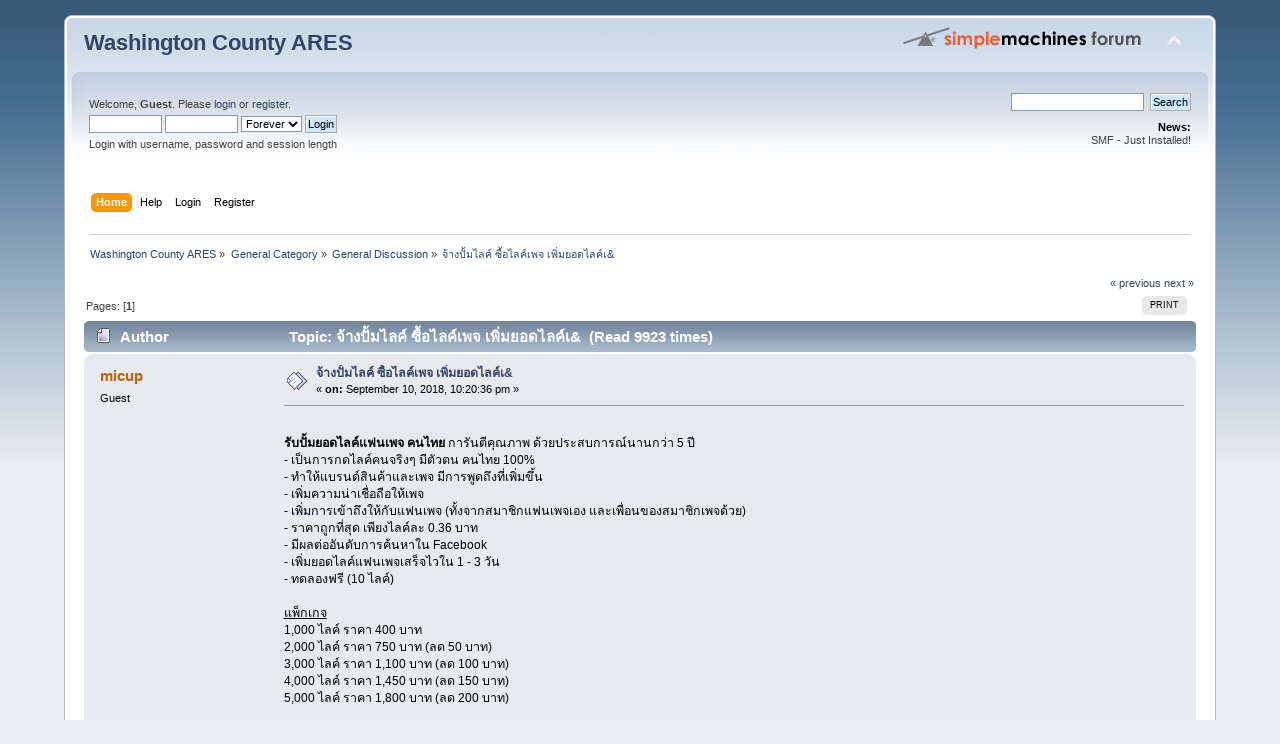

--- FILE ---
content_type: text/html; charset=ISO-8859-1
request_url: http://n5mbm.net/forum/index.php?topic=1778.0
body_size: 18674
content:
<!DOCTYPE html PUBLIC "-//W3C//DTD XHTML 1.0 Transitional//EN" "http://www.w3.org/TR/xhtml1/DTD/xhtml1-transitional.dtd">
<html xmlns="http://www.w3.org/1999/xhtml">
<head>
	<link rel="stylesheet" type="text/css" href="http://n5mbm.net/forum/Themes/default/css/index.css?fin20" />
	<link rel="stylesheet" type="text/css" href="http://n5mbm.net/forum/Themes/default/css/webkit.css" />
	<script type="text/javascript" src="http://n5mbm.net/forum/Themes/default/scripts/script.js?fin20"></script>
	<script type="text/javascript" src="http://n5mbm.net/forum/Themes/default/scripts/theme.js?fin20"></script>
	<script type="text/javascript"><!-- // --><![CDATA[
		var smf_theme_url = "http://n5mbm.net/forum/Themes/default";
		var smf_default_theme_url = "http://n5mbm.net/forum/Themes/default";
		var smf_images_url = "http://n5mbm.net/forum/Themes/default/images";
		var smf_scripturl = "http://n5mbm.net/forum/index.php?PHPSESSID=gkcn0htcmf5ed3jqjja0idl1n6&amp;";
		var smf_iso_case_folding = false;
		var smf_charset = "ISO-8859-1";
		var ajax_notification_text = "Loading...";
		var ajax_notification_cancel_text = "Cancel";
	// ]]></script>
	<meta http-equiv="Content-Type" content="text/html; charset=ISO-8859-1" />
	<meta name="description" content="&#3592;&#3657;&#3634;&#3591;&#3611;&#3633;&#3657;&#3617;&#3652;&#3621;&#3588;&#3660; &#3595;&#3639;&#3657;&#3629;&#3652;&#3621;&#3588;&#3660;&#3648;&#3614;&#3592; &#3648;&#3614;&#3636;&#3656;&#3617;&#3618;&#3629;&#3604;&#3652;&#3621;&#3588;&#3660;&#3648;&amp;" />
	<title>&#3592;&#3657;&#3634;&#3591;&#3611;&#3633;&#3657;&#3617;&#3652;&#3621;&#3588;&#3660; &#3595;&#3639;&#3657;&#3629;&#3652;&#3621;&#3588;&#3660;&#3648;&#3614;&#3592; &#3648;&#3614;&#3636;&#3656;&#3617;&#3618;&#3629;&#3604;&#3652;&#3621;&#3588;&#3660;&#3648;&amp;</title>
	<link rel="canonical" href="http://n5mbm.net/forum/index.php?topic=1778.0" />
	<link rel="help" href="http://n5mbm.net/forum/index.php?PHPSESSID=gkcn0htcmf5ed3jqjja0idl1n6&amp;action=help" />
	<link rel="search" href="http://n5mbm.net/forum/index.php?PHPSESSID=gkcn0htcmf5ed3jqjja0idl1n6&amp;action=search" />
	<link rel="contents" href="http://n5mbm.net/forum/index.php?PHPSESSID=gkcn0htcmf5ed3jqjja0idl1n6&amp;" />
	<link rel="alternate" type="application/rss+xml" title="Washington County ARES - RSS" href="http://n5mbm.net/forum/index.php?PHPSESSID=gkcn0htcmf5ed3jqjja0idl1n6&amp;type=rss;action=.xml" />
	<link rel="prev" href="http://n5mbm.net/forum/index.php?PHPSESSID=gkcn0htcmf5ed3jqjja0idl1n6&amp;topic=1778.0;prev_next=prev" />
	<link rel="next" href="http://n5mbm.net/forum/index.php?PHPSESSID=gkcn0htcmf5ed3jqjja0idl1n6&amp;topic=1778.0;prev_next=next" />
	<link rel="index" href="http://n5mbm.net/forum/index.php?PHPSESSID=gkcn0htcmf5ed3jqjja0idl1n6&amp;board=1.0" />
		<script type="text/javascript" src="http://n5mbm.net/forum/Themes/default/scripts/captcha.js"></script>
</head>
<body>
<div id="wrapper" style="width: 90%">
	<div id="header"><div class="frame">
		<div id="top_section">
			<h1 class="forumtitle">
				<a href="http://n5mbm.net/forum/index.php?PHPSESSID=gkcn0htcmf5ed3jqjja0idl1n6&amp;">Washington County ARES</a>
			</h1>
			<img id="upshrink" src="http://n5mbm.net/forum/Themes/default/images/upshrink.png" alt="*" title="Shrink or expand the header." style="display: none;" />
			<img id="smflogo" src="http://n5mbm.net/forum/Themes/default/images/smflogo.png" alt="Simple Machines Forum" title="Simple Machines Forum" />
		</div>
		<div id="upper_section" class="middletext">
			<div class="user">
				<script type="text/javascript" src="http://n5mbm.net/forum/Themes/default/scripts/sha1.js"></script>
				<form id="guest_form" action="http://n5mbm.net/forum/index.php?PHPSESSID=gkcn0htcmf5ed3jqjja0idl1n6&amp;action=login2" method="post" accept-charset="ISO-8859-1"  onsubmit="hashLoginPassword(this, '1d787aed73ea583d82166cb36fd1d53d');">
					<div class="info">Welcome, <strong>Guest</strong>. Please <a href="http://n5mbm.net/forum/index.php?PHPSESSID=gkcn0htcmf5ed3jqjja0idl1n6&amp;action=login">login</a> or <a href="http://n5mbm.net/forum/index.php?PHPSESSID=gkcn0htcmf5ed3jqjja0idl1n6&amp;action=register">register</a>.</div>
					<input type="text" name="user" size="10" class="input_text" />
					<input type="password" name="passwrd" size="10" class="input_password" />
					<select name="cookielength">
						<option value="60">1 Hour</option>
						<option value="1440">1 Day</option>
						<option value="10080">1 Week</option>
						<option value="43200">1 Month</option>
						<option value="-1" selected="selected">Forever</option>
					</select>
					<input type="submit" value="Login" class="button_submit" /><br />
					<div class="info">Login with username, password and session length</div>
					<input type="hidden" name="hash_passwrd" value="" />
				</form>
			</div>
			<div class="news normaltext">
				<form id="search_form" action="http://n5mbm.net/forum/index.php?PHPSESSID=gkcn0htcmf5ed3jqjja0idl1n6&amp;action=search2" method="post" accept-charset="ISO-8859-1">
					<input type="text" name="search" value="" class="input_text" />&nbsp;
					<input type="submit" name="submit" value="Search" class="button_submit" />
					<input type="hidden" name="advanced" value="0" />
					<input type="hidden" name="topic" value="1778" /></form>
				<h2>News: </h2>
				<p>SMF - Just Installed!</p>
			</div>
		</div>
		<br class="clear" />
		<script type="text/javascript"><!-- // --><![CDATA[
			var oMainHeaderToggle = new smc_Toggle({
				bToggleEnabled: true,
				bCurrentlyCollapsed: false,
				aSwappableContainers: [
					'upper_section'
				],
				aSwapImages: [
					{
						sId: 'upshrink',
						srcExpanded: smf_images_url + '/upshrink.png',
						altExpanded: 'Shrink or expand the header.',
						srcCollapsed: smf_images_url + '/upshrink2.png',
						altCollapsed: 'Shrink or expand the header.'
					}
				],
				oThemeOptions: {
					bUseThemeSettings: false,
					sOptionName: 'collapse_header',
					sSessionVar: 'ce9152af',
					sSessionId: '1d787aed73ea583d82166cb36fd1d53d'
				},
				oCookieOptions: {
					bUseCookie: true,
					sCookieName: 'upshrink'
				}
			});
		// ]]></script>
		<div id="main_menu">
			<ul class="dropmenu" id="menu_nav">
				<li id="button_home">
					<a class="active firstlevel" href="http://n5mbm.net/forum/index.php?PHPSESSID=gkcn0htcmf5ed3jqjja0idl1n6&amp;">
						<span class="last firstlevel">Home</span>
					</a>
				</li>
				<li id="button_help">
					<a class="firstlevel" href="http://n5mbm.net/forum/index.php?PHPSESSID=gkcn0htcmf5ed3jqjja0idl1n6&amp;action=help">
						<span class="firstlevel">Help</span>
					</a>
				</li>
				<li id="button_login">
					<a class="firstlevel" href="http://n5mbm.net/forum/index.php?PHPSESSID=gkcn0htcmf5ed3jqjja0idl1n6&amp;action=login">
						<span class="firstlevel">Login</span>
					</a>
				</li>
				<li id="button_register">
					<a class="firstlevel" href="http://n5mbm.net/forum/index.php?PHPSESSID=gkcn0htcmf5ed3jqjja0idl1n6&amp;action=register">
						<span class="last firstlevel">Register</span>
					</a>
				</li>
			</ul>
		</div>
		<br class="clear" />
	</div></div>
	<div id="content_section"><div class="frame">
		<div id="main_content_section">
	<div class="navigate_section">
		<ul>
			<li>
				<a href="http://n5mbm.net/forum/index.php?PHPSESSID=gkcn0htcmf5ed3jqjja0idl1n6&amp;"><span>Washington County ARES</span></a> &#187;
			</li>
			<li>
				<a href="http://n5mbm.net/forum/index.php?PHPSESSID=gkcn0htcmf5ed3jqjja0idl1n6&amp;#c1"><span>General Category</span></a> &#187;
			</li>
			<li>
				<a href="http://n5mbm.net/forum/index.php?PHPSESSID=gkcn0htcmf5ed3jqjja0idl1n6&amp;board=1.0"><span>General Discussion</span></a> &#187;
			</li>
			<li class="last">
				<a href="http://n5mbm.net/forum/index.php?PHPSESSID=gkcn0htcmf5ed3jqjja0idl1n6&amp;topic=1778.0"><span>&#3592;&#3657;&#3634;&#3591;&#3611;&#3633;&#3657;&#3617;&#3652;&#3621;&#3588;&#3660; &#3595;&#3639;&#3657;&#3629;&#3652;&#3621;&#3588;&#3660;&#3648;&#3614;&#3592; &#3648;&#3614;&#3636;&#3656;&#3617;&#3618;&#3629;&#3604;&#3652;&#3621;&#3588;&#3660;&#3648;&</span></a>
			</li>
		</ul>
	</div>
			<a id="top"></a>
			<a id="msg1778"></a>
			<div class="pagesection">
				<div class="nextlinks"><a href="http://n5mbm.net/forum/index.php?PHPSESSID=gkcn0htcmf5ed3jqjja0idl1n6&amp;topic=1778.0;prev_next=prev#new">&laquo; previous</a> <a href="http://n5mbm.net/forum/index.php?PHPSESSID=gkcn0htcmf5ed3jqjja0idl1n6&amp;topic=1778.0;prev_next=next#new">next &raquo;</a></div>
		<div class="buttonlist floatright">
			<ul>
				<li><a class="button_strip_print" href="http://n5mbm.net/forum/index.php?PHPSESSID=gkcn0htcmf5ed3jqjja0idl1n6&amp;action=printpage;topic=1778.0" rel="new_win nofollow"><span class="last">Print</span></a></li>
			</ul>
		</div>
				<div class="pagelinks floatleft">Pages: [<strong>1</strong>] </div>
			</div>
			<div id="forumposts">
				<div class="cat_bar">
					<h3 class="catbg">
						<img src="http://n5mbm.net/forum/Themes/default/images/topic/normal_post.gif" align="bottom" alt="" />
						<span id="author">Author</span>
						Topic: &#3592;&#3657;&#3634;&#3591;&#3611;&#3633;&#3657;&#3617;&#3652;&#3621;&#3588;&#3660; &#3595;&#3639;&#3657;&#3629;&#3652;&#3621;&#3588;&#3660;&#3648;&#3614;&#3592; &#3648;&#3614;&#3636;&#3656;&#3617;&#3618;&#3629;&#3604;&#3652;&#3621;&#3588;&#3660;&#3648;& &nbsp;(Read 9923 times)
					</h3>
				</div>
				<form action="http://n5mbm.net/forum/index.php?PHPSESSID=gkcn0htcmf5ed3jqjja0idl1n6&amp;action=quickmod2;topic=1778.0" method="post" accept-charset="ISO-8859-1" name="quickModForm" id="quickModForm" style="margin: 0;" onsubmit="return oQuickModify.bInEditMode ? oQuickModify.modifySave('1d787aed73ea583d82166cb36fd1d53d', 'ce9152af') : false">
				<div class="windowbg">
					<span class="topslice"><span></span></span>
					<div class="post_wrapper">
						<div class="poster">
							<h4>
								micup
							</h4>
							<ul class="reset smalltext" id="msg_1778_extra_info">
								<li class="membergroup">Guest</li>
							</ul>
						</div>
						<div class="postarea">
							<div class="flow_hidden">
								<div class="keyinfo">
									<div class="messageicon">
										<img src="http://n5mbm.net/forum/Themes/default/images/post/xx.gif" alt="" />
									</div>
									<h5 id="subject_1778">
										<a href="http://n5mbm.net/forum/index.php?PHPSESSID=gkcn0htcmf5ed3jqjja0idl1n6&amp;topic=1778.msg1778#msg1778" rel="nofollow">&#3592;&#3657;&#3634;&#3591;&#3611;&#3633;&#3657;&#3617;&#3652;&#3621;&#3588;&#3660; &#3595;&#3639;&#3657;&#3629;&#3652;&#3621;&#3588;&#3660;&#3648;&#3614;&#3592; &#3648;&#3614;&#3636;&#3656;&#3617;&#3618;&#3629;&#3604;&#3652;&#3621;&#3588;&#3660;&#3648;&</a>
									</h5>
									<div class="smalltext">&#171; <strong> on:</strong> September 10, 2018, 10:20:36 pm &#187;</div>
									<div id="msg_1778_quick_mod"></div>
								</div>
							</div>
							<div class="post">
								<div class="inner" id="msg_1778"><a href="https://www.xn--42ci4ccucfopx2kpb8khm9b1dzd.com" class="bbc_link" target="_blank"><img src="https://www.xn--42ci4ccucfopx2kpb8khm9b1dzd.com/image/banner-728x90.png" alt="" class="bbc_img" /></a><br /><br /><strong>&#3619;&#3633;&#3610;&#3611;&#3633;&#3657;&#3617;&#3618;&#3629;&#3604;&#3652;&#3621;&#3588;&#3660;&#3649;&#3615;&#3609;&#3648;&#3614;&#3592; &#3588;&#3609;&#3652;&#3607;&#3618;</strong> &#3585;&#3634;&#3619;&#3633;&#3609;&#3605;&#3637;&#3588;&#3640;&#3603;&#3616;&#3634;&#3614; &#3604;&#3657;&#3623;&#3618;&#3611;&#3619;&#3632;&#3626;&#3610;&#3585;&#3634;&#3619;&#3603;&#3660;&#3609;&#3634;&#3609;&#3585;&#3623;&#3656;&#3634; 5 &#3611;&#3637;<br />- &#3648;&#3611;&#3655;&#3609;&#3585;&#3634;&#3619;&#3585;&#3604;&#3652;&#3621;&#3588;&#3660;&#3588;&#3609;&#3592;&#3619;&#3636;&#3591;&#3654; &#3617;&#3637;&#3605;&#3633;&#3623;&#3605;&#3609; &#3588;&#3609;&#3652;&#3607;&#3618; 100%<br />- &#3607;&#3635;&#3651;&#3627;&#3657;&#3649;&#3610;&#3619;&#3609;&#3604;&#3660;&#3626;&#3636;&#3609;&#3588;&#3657;&#3634;&#3649;&#3621;&#3632;&#3648;&#3614;&#3592; &#3617;&#3637;&#3585;&#3634;&#3619;&#3614;&#3641;&#3604;&#3606;&#3638;&#3591;&#3607;&#3637;&#3656;&#3648;&#3614;&#3636;&#3656;&#3617;&#3586;&#3638;&#3657;&#3609;<br />- &#3648;&#3614;&#3636;&#3656;&#3617;&#3588;&#3623;&#3634;&#3617;&#3609;&#3656;&#3634;&#3648;&#3594;&#3639;&#3656;&#3629;&#3606;&#3639;&#3629;&#3651;&#3627;&#3657;&#3648;&#3614;&#3592;<br />- &#3648;&#3614;&#3636;&#3656;&#3617;&#3585;&#3634;&#3619;&#3648;&#3586;&#3657;&#3634;&#3606;&#3638;&#3591;&#3651;&#3627;&#3657;&#3585;&#3633;&#3610;&#3649;&#3615;&#3609;&#3648;&#3614;&#3592; (&#3607;&#3633;&#3657;&#3591;&#3592;&#3634;&#3585;&#3626;&#3617;&#3634;&#3594;&#3636;&#3585;&#3649;&#3615;&#3609;&#3648;&#3614;&#3592;&#3648;&#3629;&#3591; &#3649;&#3621;&#3632;&#3648;&#3614;&#3639;&#3656;&#3629;&#3609;&#3586;&#3629;&#3591;&#3626;&#3617;&#3634;&#3594;&#3636;&#3585;&#3648;&#3614;&#3592;&#3604;&#3657;&#3623;&#3618;)<br />- &#3619;&#3634;&#3588;&#3634;&#3606;&#3641;&#3585;&#3607;&#3637;&#3656;&#3626;&#3640;&#3604; &#3648;&#3614;&#3637;&#3618;&#3591;&#3652;&#3621;&#3588;&#3660;&#3621;&#3632; 0.36 &#3610;&#3634;&#3607;<br />- &#3617;&#3637;&#3612;&#3621;&#3605;&#3656;&#3629;&#3629;&#3633;&#3609;&#3604;&#3633;&#3610;&#3585;&#3634;&#3619;&#3588;&#3657;&#3609;&#3627;&#3634;&#3651;&#3609; Facebook<br />- &#3648;&#3614;&#3636;&#3656;&#3617;&#3618;&#3629;&#3604;&#3652;&#3621;&#3588;&#3660;&#3649;&#3615;&#3609;&#3648;&#3614;&#3592;&#3648;&#3626;&#3619;&#3655;&#3592;&#3652;&#3623;&#3651;&#3609; 1 - 3 &#3623;&#3633;&#3609;<br />- &#3607;&#3604;&#3621;&#3629;&#3591;&#3615;&#3619;&#3637; (10 &#3652;&#3621;&#3588;&#3660;)<br /><br /><span class="bbc_u">&#3649;&#3614;&#3655;&#3585;&#3648;&#3585;&#3592;</span><br />1,000 &#3652;&#3621;&#3588;&#3660; &#3619;&#3634;&#3588;&#3634; 400 &#3610;&#3634;&#3607;<br />2,000 &#3652;&#3621;&#3588;&#3660; &#3619;&#3634;&#3588;&#3634; 750 &#3610;&#3634;&#3607; (&#3621;&#3604; 50 &#3610;&#3634;&#3607;)<br />3,000 &#3652;&#3621;&#3588;&#3660; &#3619;&#3634;&#3588;&#3634; 1,100 &#3610;&#3634;&#3607; (&#3621;&#3604; 100 &#3610;&#3634;&#3607;)<br />4,000 &#3652;&#3621;&#3588;&#3660; &#3619;&#3634;&#3588;&#3634; 1,450 &#3610;&#3634;&#3607; (&#3621;&#3604; 150 &#3610;&#3634;&#3607;)<br />5,000 &#3652;&#3621;&#3588;&#3660; &#3619;&#3634;&#3588;&#3634; 1,800 &#3610;&#3634;&#3607; (&#3621;&#3604; 200 &#3610;&#3634;&#3607;)<br /><br /><strong>&#3626;&#3629;&#3610;&#3606;&#3634;&#3617;&#3650;&#3607;&#3619; 062-898-1181</strong><br /><a href="https://www.xn--42ci4ccucfopx2kpb8khm9b1dzd.com" class="bbc_link" target="_blank"><strong>https://www.&#3619;&#3633;&#3610;&#3648;&#3614;&#3636;&#3656;&#3617;&#3652;&#3621;&#3588;&#3660;&#3649;&#3615;&#3609;&#3648;&#3614;&#3592;.com</strong></a><br /><br />&#3649;&#3607;&#3655;&#3585;: &#3652;&#3621;&#3588;&#3660;&#3619;&#3641;&#3611;, &#3611;&#3633;&#3657;&#3617;&#3652;&#3621;&#3588;&#3660;&#3648;&#3615;&#3626;&#3610;&#3640;&#3658;&#3588;, &#3592;&#3657;&#3634;&#3591;&#3585;&#3604;&#3652;&#3621;&#3588;&#3660;, &#3626;&#3633;&#3656;&#3591;&#3652;&#3621;&#3588;&#3660;&#3649;&#3615;&#3609;&#3648;&#3614;&#3592;, &#3648;&#3614;&#3636;&#3656;&#3617;&#3652;&#3621;&#3588;&#3660;&#3649;&#3615;&#3609;&#3648;&#3614;&#3592; &#3619;&#3634;&#3588;&#3634;&#3606;&#3641;&#3585;, &#3652;&#3621;&#3588;&#3660;&#3649;&#3615;&#3609;&#3648;&#3614;&#3592;, &#3610;&#3619;&#3636;&#3585;&#3634;&#3619;&#3648;&#3614;&#3636;&#3656;&#3617; Like &#3651;&#3627;&#3657;&#3649;&#3615;&#3609;&#3648;&#3614;&#3592;&#3586;&#3629;&#3591;&#3588;&#3640;&#3603; &#3650;&#3604;&#3618;&#3607;&#3637;&#3617;&#3591;&#3634;&#3609;&#3619;&#3632;&#3604;&#3633;&#3610;&#3617;&#3639;&#3629;&#3629;&#3634;&#3594;&#3637;&#3614; &#3651;&#3609;&#3619;&#3632;&#3618;&#3632;&#3648;&#3623;&#3621;&#3634;&#3629;&#3633;&#3609;&#3626;&#3633;&#3657;&#3609;&#3649;&#3621;&#3632;&#3619;&#3634;&#3588;&#3634;&#3606;&#3641;&#3585; &#3619;&#3633;&#3610;&#3611;&#3619;&#3632;&#3585;&#3633;&#3609;&#3652;&#3621;&#3588;&#3660;&#3592;&#3634;&#3585;&#3588;&#3609;&#3652;&#3607;&#3618; 100%, &#3611;&#3633;&#3657;&#3617;&#3652;&#3621;&#3588;&#3660;&#3607;&#3633;&#3656;&#3623;&#3652;&#3611;, &#3611;&#3633;&#3657;&#3617;&#3652;&#3621;&#3588;&#3660; Facebook, &#3611;&#3633;&#3657;&#3617;&#3652;&#3621;&#3588;&#3660;&#3588;&#3619;&#3610;&#3623;&#3591;&#3592;&#3619;, &#3611;&#3633;&#3656;&#3609;&#3652;&#3621;&#3588;&#3660;, &#3619;&#3633;&#3610; Like Fanpage, &#3648;&#3614;&#3636;&#3656;&#3617;&#3652;&#3621;&#3588;&#3660;&#3648;&#3614;&#3592; &#3619;&#3634;&#3588;&#3634;&#3606;&#3641;&#3585;, &#3652;&#3621;&#3588;&#3660;&#3648;&#3614;&#3592;, &#3623;&#3636;&#3608;&#3637;&#3611;&#3633;&#3657;&#3617;&#3652;&#3621;&#3588;&#3660;&#3615;&#3619;&#3637;, &#3652;&#3621;&#3588;&#3660;&#3649;&#3615;&#3609;&#3648;&#3614;&#3592;&#3619;&#3634;&#3588;&#3634;&#3606;&#3641;&#3585;, &#3585;&#3604;&#3652;&#3621;&#3588;&#3660;&#3649;&#3615;&#3609;&#3648;&#3614;&#3592;, &#3611;&#3633;&#3657;&#3617;&#3648;&#3614;&#3592;, &#3611;&#3633;&#3657;&#3617;&#3652;&#3621;&#3588;&#3660;&#3648;&#3614;&#3592;&#3615;&#3619;&#3637;, Auto Like, Add Like Fanpage, &#3611;&#3633;&#3657;&#3617;&#3652;&#3621;&#3588;&#3660;&#3617;&#3639;&#3629;&#3606;&#3639;&#3629;, &#3592;&#3657;&#3634;&#3591;&#3648;&#3614;&#3636;&#3656;&#3617;&#3652;&#3621;&#3588;&#3660;, &#3619;&#3633;&#3610;&#3648;&#3614;&#3636;&#3656;&#3617;&#3652;&#3621;&#3588;&#3660;, &#3619;&#3633;&#3610;&#3592;&#3657;&#3634;&#3591;&#3611;&#3633;&#3657;&#3617;&#3652;&#3621;&#3588;&#3660;, &#3611;&#3633;&#3657;&#3617; Like &#3615;&#3619;&#3637;, &#3652;&#3621;&#3588;&#3660;&#3588;&#3609;&#3652;&#3607;&#3618; 100%, &#3611;&#3633;&#3657;&#3617;&#3652;&#3621;&#3588;&#3660;&#3619;&#3641;&#3611;&#3648;&#3615;&#3626;, &#3619;&#3633;&#3610;&#3648;&#3614;&#3636;&#3656;&#3617;&#3652;&#3621;&#3588;&#3660;&#3649;&#3615;&#3609;&#3648;&#3614;&#3592; &#3648;&#3611;&#3655;&#3609;&#3585;&#3634;&#3619;&#3650;&#3611;&#3619;&#3650;&#3617;&#3607;&#3649;&#3615;&#3609;&#3648;&#3614;&#3592; &#3648;&#3614;&#3639;&#3656;&#3629;&#3648;&#3614;&#3636;&#3656;&#3617;&#3618;&#3629;&#3604;&#3586;&#3634;&#3618;&#3626;&#3636;&#3609;&#3588;&#3657;&#3634;&#3652;&#3604;&#3657;, &#3619;&#3633;&#3610;&#3592;&#3657;&#3634;&#3591;&#3648;&#3614;&#3636;&#3656;&#3617;&#3652;&#3621;&#3588;&#3660;, &#3585;&#3634;&#3619;&#3648;&#3614;&#3636;&#3656;&#3617; Like &#3648;&#3611;&#3655;&#3609;&#3585;&#3634;&#3619;&#3648;&#3614;&#3636;&#3656;&#3617;&#3650;&#3629;&#3585;&#3634;&#3626;&#3607;&#3634;&#3591;&#3585;&#3634;&#3619;&#3586;&#3634;&#3618;&#3626;&#3636;&#3609;&#3588;&#3657;&#3634;&#3586;&#3629;&#3591;&#3588;&#3640;&#3603;&#3609;&#3633;&#3656;&#3609;&#3648;&#3629;&#3591; &#3604;&#3657;&#3623;&#3618;&#3591;&#3634;&#3609;&#3610;&#3619;&#3636;&#3585;&#3634;&#3619;&#3648;&#3614;&#3636;&#3656;&#3617;&#3652;&#3621;&#3588;&#3660;&#3649;&#3615;&#3609;&#3648;&#3614;&#3592;&#3619;&#3632;&#3604;&#3633;&#3610;&#3617;&#3639;&#3629;&#3629;&#3634;&#3594;&#3637;&#3614; &#3611;&#3619;&#3632;&#3626;&#3610;&#3585;&#3634;&#3619;&#3603;&#3660;&#3585;&#3634;&#3619;&#3607;&#3635;&#3591;&#3634;&#3609;&#3627;&#3621;&#3634;&#3618;&#3611;&#3637;, &#3648;&#3614;&#3636;&#3656;&#3617; Like, &#3619;&#3633;&#3610;&#3648;&#3614;&#3636;&#3656;&#3617;&#3652;&#3621;&#3588;&#3660;&#3649;&#3615;&#3609;&#3648;&#3614;&#3592;&#3648;&#3615;&#3626;&#3610;&#3640;&#3658;&#3588;, &#3619;&#3633;&#3610;&#3652;&#3621;&#3588;&#3660;&#3588;&#3619;&#3610;&#3623;&#3591;&#3592;&#3619;&#3607;&#3633;&#3656;&#3623;&#3652;&#3607;&#3618;, &#3619;&#3633;&#3610;&#3611;&#3633;&#3657;&#3617;&#3652;&#3621;&#3588;&#3660;&#3619;&#3641;&#3611;, &#3610;&#3619;&#3636;&#3585;&#3634;&#3619;&#3648;&#3614;&#3636;&#3656;&#3617;&#3652;&#3621;&#3588;&#3660;&#3648;&#3615;&#3626;&#3610;&#3640;&#3658;&#3588;&#3651;&#3627;&#3657;&#3649;&#3615;&#3609;&#3648;&#3614;&#3592;, &#3611;&#3633;&#3657;&#3617;&#3619;&#3641;&#3611;, &#3619;&#3633;&#3610;&#3592;&#3657;&#3634;&#3591;&#3585;&#3604;&#3652;&#3621;&#3588;&#3660;, &#3592;&#3657;&#3634;&#3591;&#3652;&#3621;&#3588;&#3660;&#3619;&#3641;&#3611;, &#3585;&#3604;&#3652;&#3621;&#3588;&#3660;, &#3592;&#3657;&#3634;&#3591;&#3611;&#3633;&#3657;&#3617;&#3652;&#3621;&#3588;&#3660;, &#3611;&#3633;&#3657;&#3617;&#3652;&#3621;&#3588;&#3660;&#3619;&#3634;&#3588;&#3634;&#3606;&#3641;&#3585;, &#3611;&#3633;&#3657;&#3617;&#3652;&#3621;&#3588;&#3660;&#3591;&#3656;&#3634;&#3618;&#3654;, &#3648;&#3614;&#3636;&#3656;&#3617;&#3652;&#3621;&#3588;&#3660;, &#3611;&#3633;&#3657;&#3617;&#3648;&#3614;&#3592;&#3648;&#3615;&#3626;&#3610;&#3640;&#3658;&#3588;, &#3611;&#3633;&#3657;&#3617;&#3652;&#3621;&#3588;&#3660;&#3619;&#3641;&#3611; Facebook, &#3610;&#3619;&#3636;&#3585;&#3634;&#3619;&#3611;&#3633;&#3657;&#3617;&#3652;&#3621;&#3588;&#3660;&#3615;&#3619;&#3637;, &#3619;&#3633;&#3610;&#3607;&#3635;&#3648;&#3614;&#3592;&#3648;&#3615;&#3626;&#3610;&#3640;&#3658;&#3588;, &#3611;&#3633;&#3657;&#3617;&#3652;&#3621;&#3588;&#3660;&#3648;&#3614;&#3592; Facebook, &#3652;&#3621;&#3588;&#3660;&#3652;&#3621;&#3588;&#3660;&#3649;&#3615;&#3609;&#3648;&#3614;&#3592;, Pump Like, &#3649;&#3615;&#3609;&#3648;&#3614;&#3592;&#3614;&#3619;&#3657;&#3629;&#3617;&#3618;&#3629;&#3604;&#3652;&#3621;&#3588;&#3660;, &#3585;&#3604;&#3652;&#3621;&#3588;&#3660;&#3619;&#3641;&#3611;, &#3648;&#3614;&#3636;&#3656;&#3617;&#3652;&#3621;&#3588;&#3660;&#3648;&#3614;&#3592;, &#3611;&#3633;&#3657;&#3617;&#3652;&#3621;&#3588;&#3660;&#3615;&#3619;&#3637;, &#3585;&#3604; Like, &#3611;&#3633;&#3657;&#3617;&#3652;&#3621;&#3588;&#3660;, Like Fanpage, &#3611;&#3633;&#3657;&#3617;&#3652;&#3621;&#3588;&#3660;&#3648;&#3614;&#3592;, Up Like Fanpage, &#3648;&#3614;&#3636;&#3656;&#3617;&#3652;&#3621;&#3588;&#3660;&#3649;&#3615;&#3609;&#3648;&#3614;&#3592;, &#3648;&#3614;&#3636;&#3656;&#3617;&#3652;&#3621;&#3588;&#3660;&#3588;&#3609;&#3652;&#3607;&#3618;, &#3610;&#3619;&#3636;&#3585;&#3634;&#3619;&#3611;&#3633;&#3657;&#3617;&#3652;&#3621;&#3588;&#3660;&#3649;&#3615;&#3609;&#3648;&#3614;&#3592;&#3615;&#3619;&#3637;, &#3619;&#3633;&#3610;&#3607;&#3635;&#3652;&#3621;&#3588;&#3660;&#3588;&#3619;&#3610;&#3623;&#3591;&#3592;&#3619;, &#3611;&#3633;&#3657;&#3617;&#3652;&#3621;&#3588;&#3660; &#3651;&#3609;&#3650;&#3607;&#3619;&#3624;&#3633;&#3614;&#3607;&#3660;, &#3611;&#3633;&#3657;&#3617;&#3618;&#3629;&#3604;&#3652;&#3621;&#3588;&#3660;&#3648;&#3611;&#3655;&#3609;&#3588;&#3609;&#3652;&#3607;&#3618; 100%, &#3611;&#3633;&#3657;&#3617;&#3652;&#3621;&#3588;&#3660;&#3626;&#3606;&#3634;&#3609;&#3632;, &#3610;&#3619;&#3636;&#3585;&#3634;&#3619;&#3648;&#3614;&#3636;&#3656;&#3617;&#3652;&#3621;&#3588;&#3660;&#3649;&#3615;&#3609;&#3648;&#3614;&#3592;&#3615;&#3619;&#3637;, &#3611;&#3633;&#3657;&#3617;&#3650;&#3614;&#3626;&#3605;&#3660;, &#3595;&#3639;&#3657;&#3629;&#3652;&#3621;&#3588;&#3660;&#3649;&#3615;&#3609;&#3648;&#3614;&#3592;, &#3611;&#3633;&#3657;&#3617;&#3648;&#3614;&#3592; &#3648;&#3627;&#3617;&#3634;&#3632;&#3626;&#3635;&#3627;&#3619;&#3633;&#3610;&#3612;&#3641;&#3657;&#3607;&#3637;&#3656;&#3605;&#3657;&#3629;&#3591;&#3585;&#3634;&#3619;&#3618;&#3629;&#3604;&#3652;&#3621;&#3588;&#3660;&#3648;&#3614;&#3592;&#3648;&#3614;&#3592;&#3648;&#3618;&#3629;&#3632;&#3654;, &#3611;&#3633;&#3657;&#3617;&#3652;&#3621;&#3588;&#3660;&#3648;&#3614;&#3592;&#3588;&#3609;&#3652;&#3607;&#3618;, &#3652;&#3621;&#3588;&#3660;&#3649;&#3615;&#3609;&#3648;&#3614;&#3592;&#3648;&#3615;&#3626;&#3610;&#3640;&#3658;&#3588;, &#3652;&#3621;&#3588;&#3660;&#3649;&#3615;&#3609;&#3648;&#3614;&#3592;&#3652;&#3604;&#3657;&#3626;&#3641;&#3591;&#3626;&#3640;&#3604;&#3627;&#3609;&#3638;&#3656;&#3591;&#3621;&#3657;&#3634;&#3609;&#3652;&#3621;&#3588;&#3660;, &#3611;&#3633;&#3657;&#3617;&#3652;&#3621;&#3588;&#3660;&#3619;&#3641;&#3611;, &#3619;&#3633;&#3610;&#3611;&#3633;&#3657;&#3617;&#3652;&#3621;&#3588;&#3660;&#3648;&#3614;&#3592;, &#3592;&#3657;&#3634;&#3591;&#3652;&#3621;&#3588;&#3660;, &#3619;&#3633;&#3610;&#3626;&#3619;&#3657;&#3634;&#3591;&#3649;&#3615;&#3609;&#3648;&#3614;&#3592;&#3614;&#3619;&#3657;&#3629;&#3617;&#3618;&#3629;&#3604;&#3652;&#3621;&#3588;&#3660;, &#3611;&#3633;&#3657;&#3617;&#3652;&#3621;&#3588;&#3660;&#3649;&#3615;&#3609;&#3648;&#3614;&#3592;, &#3619;&#3633;&#3610;&#3648;&#3614;&#3636;&#3656;&#3617; Like Fanpage Facebook &#3619;&#3634;&#3588;&#3634;&#3614;&#3636;&#3648;&#3624;&#3625; &#3648;&#3627;&#3617;&#3634;&#3632;&#3626;&#3635;&#3627;&#3619;&#3633;&#3610;&#3612;&#3641;&#3657;&#3607;&#3637;&#3656;&#3605;&#3657;&#3629;&#3591;&#3585;&#3634;&#3619;&#3648;&#3614;&#3636;&#3656;&#3617; Like Fanpage &#3651;&#3627;&#3657;&#3604;&#3641;&#3648;&#3611;&#3655;&#3609;&#3588;&#3623;&#3634;&#3617;&#3609;&#3656;&#3634;&#3648;&#3594;&#3639;&#3656;&#3629;&#3606;&#3639;&#3629;&#3586;&#3629;&#3591;&#3619;&#3657;&#3634;&#3609;, &#3619;&#3633;&#3610;&#3652;&#3621;&#3588;&#3660;&#3649;&#3615;&#3609;&#3648;&#3614;&#3592;, &#3650;&#3585;&#3591;&#3652;&#3621;&#3588;&#3660;, &#3626;&#3619;&#3657;&#3634;&#3591;&#3648;&#3614;&#3592;&#3651;&#3627;&#3617;&#3656;&#3614;&#3619;&#3657;&#3629;&#3617;&#3618;&#3629;&#3604;&#3652;&#3621;&#3588;&#3660;, &#3619;&#3633;&#3610;&#3607;&#3635;&#3652;&#3621;&#3588;&#3660;&#3649;&#3615;&#3609;&#3648;&#3614;&#3592;&#3592;&#3635;&#3609;&#3623;&#3609;&#3617;&#3634;&#3585;, &#3648;&#3614;&#3636;&#3656;&#3617;&#3652;&#3621;&#3588;&#3660;&#3615;&#3619;&#3637;, &#3619;&#3633;&#3610;&#3607;&#3635;&#3648;&#3614;&#3592;&#3626;&#3636;&#3609;&#3588;&#3657;&#3634;&#3614;&#3619;&#3657;&#3629;&#3617;&#3618;&#3629;&#3604;&#3652;&#3621;&#3588;&#3660;<br /><br /><img src="https://www.xn--42ci4ccucfopx2kpb8khm9b1dzd.com/image/banner-728x546.png" alt="" class="bbc_img" /><br /><br />Related Links:<br /><a href="http://n5mbm.net/forum/index.php?PHPSESSID=gkcn0htcmf5ed3jqjja0idl1n6&amp;topic=908.0" class="bbc_link" target="_blank">&#3595;&#3639;&#3657;&#3629;&#3652;&#3621;&#3588;&#3660;&#3649;&#3615;&#3609;&#3648;&#3614;&#3592;&#3588;&#3609;&#3652;&#3607;&#3618;&#3619;&#3634;&#3588;&#3634;&#3606;&#3641;&#3585; &#3648;&#3614;&#3636;&#3656;&#3617;&#3618;&#3629;&#3604;&#3652;&#3621;&#3588;&#3660;&#3649;&#3615;&#3609;&#3648;&#3614;&#3592; &#3610;&#3619;&#3636;&#3585;&#3634;&#3619;&#3611;&#3633;&#3657;&#3617;&#3652;&#3621;&#3588;&#3660;&#3649;&#3615;&#3609;&#3648;&#3614;&#3592; &#3619;&#3633;&#3610;&#3585;&#3604;&#3652;&#3621;&#3588;&#3660;&#3649;&#3615;&#3609;&#3648;&#3614;&#3592; &#3595;&#3639;&#3657;&#3629;&#3652;&#3621;&#3588;&#3660;&#3649;&#3615;&#3609;&#3648;&#3614;&#3592;</a><br /><a href="http://n5mbm.net/forum/index.php?PHPSESSID=gkcn0htcmf5ed3jqjja0idl1n6&amp;topic=787.0" class="bbc_link" target="_blank">&#3610;&#3619;&#3636;&#3585;&#3634;&#3619;&#3585;&#3604;&#3652;&#3621;&#3588;&#3660;&#3649;&#3615;&#3609;&#3648;&#3614;&#3592; &#3595;&#3639;&#3657;&#3629;&#3652;&#3621;&#3588;&#3660; &#3592;&#3657;&#3634;&#3591;&#3611;&#3633;&#3657;&#3617;&#3652;&#3621;&#3588;&#3660;&#3648;&#3614;&#3592; &#3610;&#3619;&#3636;&#3585;&#3634;&#3619;&#3648;&#3614;&#3636;&#3656;&#3617;&#3652;&#3621;&#3588;&#3660;&#3649;&#3615;&#3609;&#3648;&#3614;&#3592; &#3611;&#3633;&#3657;&#3617;&#3652;&#3621;&#3588;&#3660;&#3649;&#3615;&#3609;&#3648;&#3614;&#3592;&#3588;&#3609;&#3652;&#3607;&#3618;&#3619;&#3634;&#3588;&#3634;&#3606;&#3641;&#3585;</a></div>
							</div>
						</div>
						<div class="moderatorbar">
							<div class="smalltext modified" id="modified_1778">
							</div>
							<div class="smalltext reportlinks">
								<img src="http://n5mbm.net/forum/Themes/default/images/ip.gif" alt="" />
								Logged
							</div>
						</div>
					</div>
					<span class="botslice"><span></span></span>
				</div>
				<hr class="post_separator" />
				<a id="msg2749"></a>
				<div class="windowbg2">
					<span class="topslice"><span></span></span>
					<div class="post_wrapper">
						<div class="poster">
							<h4>
								<a href="http://n5mbm.net/forum/index.php?PHPSESSID=gkcn0htcmf5ed3jqjja0idl1n6&amp;action=profile;u=17" title="View the profile of yazlo">yazlo</a>
							</h4>
							<ul class="reset smalltext" id="msg_2749_extra_info">
								<li class="postgroup">Hero Member</li>
								<li class="stars"><img src="http://n5mbm.net/forum/Themes/default/images/star.gif" alt="*" /><img src="http://n5mbm.net/forum/Themes/default/images/star.gif" alt="*" /><img src="http://n5mbm.net/forum/Themes/default/images/star.gif" alt="*" /><img src="http://n5mbm.net/forum/Themes/default/images/star.gif" alt="*" /><img src="http://n5mbm.net/forum/Themes/default/images/star.gif" alt="*" /></li>
								<li class="postcount">Posts: 11686</li>
								<li class="profile">
									<ul>
									</ul>
								</li>
							</ul>
						</div>
						<div class="postarea">
							<div class="flow_hidden">
								<div class="keyinfo">
									<div class="messageicon">
										<img src="http://n5mbm.net/forum/Themes/default/images/post/xx.gif" alt="" />
									</div>
									<h5 id="subject_2749">
										<a href="http://n5mbm.net/forum/index.php?PHPSESSID=gkcn0htcmf5ed3jqjja0idl1n6&amp;topic=1778.msg2749#msg2749" rel="nofollow">Re: ???????????? ??????????? ?????????????&amp;</a>
									</h5>
									<div class="smalltext">&#171; <strong>Reply #1 on:</strong> June 24, 2025, 06:25:05 pm &#187;</div>
									<div id="msg_2749_quick_mod"></div>
								</div>
							</div>
							<div class="post">
								<div class="inner" id="msg_2749"><span class="bbc_u"><a href="http://audiobookkeeper.ru/book/712" class="bbc_link" target="_blank"><img src="http://127.0.0.1/smf/Smileys/default/huh.gif" alt="???" title="Huh" class="smiley" />?</a></span><span class="bbc_u"><a href="http://cottagenet.ru/plan/712" class="bbc_link" target="_blank">137.6</a></span><span class="bbc_u"><a href="http://eyesvision.ru/physics/9" class="bbc_link" target="_blank"><img src="http://127.0.0.1/smf/Smileys/default/huh.gif" alt="???" title="Huh" class="smiley" />?</a></span><span class="bbc_u"><a href="http://eyesvisions.com" class="bbc_link" target="_blank">PERF</a></span><span class="bbc_u"><a href="http://factoringfee.ru/t/1110876" class="bbc_link" target="_blank">Radi</a></span><span class="bbc_u"><a href="http://filmzones.ru/t/842289" class="bbc_link" target="_blank"><img src="http://127.0.0.1/smf/Smileys/default/huh.gif" alt="???" title="Huh" class="smiley" />?</a></span><span class="bbc_u"><a href="http://gadwall.ru/t/832464" class="bbc_link" target="_blank">Papu</a></span><span class="bbc_u"><a href="http://gaffertape.ru/t/911707" class="bbc_link" target="_blank">Lind</a></span><span class="bbc_u"><a href="http://gageboard.ru/t/957284" class="bbc_link" target="_blank"><img src="http://127.0.0.1/smf/Smileys/default/huh.gif" alt="???" title="Huh" class="smiley" />?</a></span><span class="bbc_u"><a href="http://gagrule.ru/t/791130" class="bbc_link" target="_blank"><img src="http://127.0.0.1/smf/Smileys/default/huh.gif" alt="???" title="Huh" class="smiley" />?</a></span><span class="bbc_u"><a href="http://gallduct.ru/t/1152011" class="bbc_link" target="_blank"><img src="http://127.0.0.1/smf/Smileys/default/huh.gif" alt="???" title="Huh" class="smiley" />?</a></span><span class="bbc_u"><a href="http://galvanometric.ru/t/781791" class="bbc_link" target="_blank">Sand</a></span><span class="bbc_u"><a href="http://gangforeman.ru/t/852187" class="bbc_link" target="_blank"><img src="http://127.0.0.1/smf/Smileys/default/huh.gif" alt="???" title="Huh" class="smiley" />?</a></span><span class="bbc_u"><a href="http://gangwayplatform.ru/t/1097723" class="bbc_link" target="_blank">Side</a></span><span class="bbc_u"><a href="http://garbagechute.ru/t/1143634" class="bbc_link" target="_blank">Tesc</a></span><span class="bbc_u"><a href="http://gardeningleave.ru/t/850900" class="bbc_link" target="_blank">Kurt</a></span><span class="bbc_u"><a href="http://gascautery.ru/t/1143329" class="bbc_link" target="_blank">B65-</a></span><span class="bbc_u"><a href="http://gashbucket.ru/t/481641" class="bbc_link" target="_blank"><img src="http://127.0.0.1/smf/Smileys/default/huh.gif" alt="???" title="Huh" class="smiley" />?</a></span><span class="bbc_u"><a href="http://gasreturn.ru/t/1143627" class="bbc_link" target="_blank">Tesc</a></span><span class="bbc_u"><a href="http://gatedsweep.ru/t/665187" class="bbc_link" target="_blank"><img src="http://127.0.0.1/smf/Smileys/default/huh.gif" alt="???" title="Huh" class="smiley" />?</a></span><span class="bbc_u"><a href="http://gaugemodel.ru/t/1161009" class="bbc_link" target="_blank"><img src="http://127.0.0.1/smf/Smileys/default/huh.gif" alt="???" title="Huh" class="smiley" />?</a></span><span class="bbc_u"><a href="http://gaussianfilter.ru/t/1152655" class="bbc_link" target="_blank"><img src="http://127.0.0.1/smf/Smileys/default/huh.gif" alt="???" title="Huh" class="smiley" />?</a></span><span class="bbc_u"><a href="http://gearpitchdiameter.ru/t/923036" class="bbc_link" target="_blank">Tesc</a></span><br /><span class="bbc_u"><a href="http://geartreating.ru/t/911271" class="bbc_link" target="_blank"><img src="http://127.0.0.1/smf/Smileys/default/huh.gif" alt="???" title="Huh" class="smiley" />?</a></span><span class="bbc_u"><a href="http://generalizedanalysis.ru/t/834773" class="bbc_link" target="_blank">Theo</a></span><span class="bbc_u"><a href="http://generalprovisions.ru/t/813873" class="bbc_link" target="_blank"><img src="http://127.0.0.1/smf/Smileys/default/huh.gif" alt="???" title="Huh" class="smiley" />?</a></span><span class="bbc_u"><a href="http://geophysicalprobe.ru/t/813587" class="bbc_link" target="_blank"><img src="http://127.0.0.1/smf/Smileys/default/huh.gif" alt="???" title="Huh" class="smiley" />?</a></span><span class="bbc_u"><a href="http://geriatricnurse.ru/t/847581" class="bbc_link" target="_blank">Fede</a></span><span class="bbc_u"><a href="http://getintoaflap.ru/t/835191" class="bbc_link" target="_blank"><img src="http://127.0.0.1/smf/Smileys/default/huh.gif" alt="???" title="Huh" class="smiley" />?</a></span><span class="bbc_u"><a href="http://getthebounce.ru/t/340038" class="bbc_link" target="_blank">Marg</a></span><span class="bbc_u"><a href="http://habeascorpus.ru/t/1084796" class="bbc_link" target="_blank">Groo</a></span><span class="bbc_u"><a href="http://habituate.ru/t/1089423" class="bbc_link" target="_blank">rriv</a></span><span class="bbc_u"><a href="http://hackedbolt.ru/t/674019" class="bbc_link" target="_blank">Jean</a></span><span class="bbc_u"><a href="http://hackworker.ru/t/1108329" class="bbc_link" target="_blank">Brea</a></span><span class="bbc_u"><a href="http://hadronicannihilation.ru/t/1101390" class="bbc_link" target="_blank">Camo</a></span><span class="bbc_u"><a href="http://haemagglutinin.ru/t/1060790" class="bbc_link" target="_blank"><img src="http://127.0.0.1/smf/Smileys/default/huh.gif" alt="???" title="Huh" class="smiley" />?</a></span><span class="bbc_u"><a href="http://hailsquall.ru/t/676017" class="bbc_link" target="_blank"><img src="http://127.0.0.1/smf/Smileys/default/huh.gif" alt="???" title="Huh" class="smiley" />?</a></span><span class="bbc_u"><a href="http://hairysphere.ru/t/811918" class="bbc_link" target="_blank">Metr</a></span><span class="bbc_u"><a href="http://halforderfringe.ru/t/662498" class="bbc_link" target="_blank">Elli</a></span><span class="bbc_u"><a href="http://halfsiblings.ru/t/834961" class="bbc_link" target="_blank"><img src="http://127.0.0.1/smf/Smileys/default/huh.gif" alt="???" title="Huh" class="smiley" />?</a></span><span class="bbc_u"><a href="http://hallofresidence.ru/t/616596" class="bbc_link" target="_blank">Patr</a></span><span class="bbc_u"><a href="http://haltstate.ru/t/768915" class="bbc_link" target="_blank">XVII</a></span><span class="bbc_u"><a href="http://handcoding.ru/t/931469" class="bbc_link" target="_blank">Mati</a></span><span class="bbc_u"><a href="http://handportedhead.ru/t/1028970" class="bbc_link" target="_blank">Tesc</a></span><span class="bbc_u"><a href="http://handradar.ru/t/563387" class="bbc_link" target="_blank">Nive</a></span><span class="bbc_u"><a href="http://handsfreetelephone.ru/t/772981" class="bbc_link" target="_blank">Brig</a></span><br /><span class="bbc_u"><a href="http://hangonpart.ru/t/817522" class="bbc_link" target="_blank">Lyma</a></span><span class="bbc_u"><a href="http://haphazardwinding.ru/t/566098" class="bbc_link" target="_blank">Ston</a></span><span class="bbc_u"><a href="http://hardalloyteeth.ru/t/566283" class="bbc_link" target="_blank">Cree</a></span><span class="bbc_u"><a href="http://hardasiron.ru/t/567563" class="bbc_link" target="_blank">Want</a></span><span class="bbc_u"><a href="http://hardenedconcrete.ru/t/622962" class="bbc_link" target="_blank">Jewe</a></span><span class="bbc_u"><a href="http://harmonicinteraction.ru/t/656561" class="bbc_link" target="_blank">Jose</a></span><span class="bbc_u"><a href="http://hartlaubgoose.ru/t/479287" class="bbc_link" target="_blank"><img src="http://127.0.0.1/smf/Smileys/default/huh.gif" alt="???" title="Huh" class="smiley" />?</a></span><span class="bbc_u"><a href="http://hatchholddown.ru/t/624904" class="bbc_link" target="_blank">Fabl</a></span><span class="bbc_u"><a href="http://haveafinetime.ru/t/834586" class="bbc_link" target="_blank"><img src="http://127.0.0.1/smf/Smileys/default/huh.gif" alt="???" title="Huh" class="smiley" />?</a></span><span class="bbc_u"><a href="http://hazardousatmosphere.ru/t/637841" class="bbc_link" target="_blank">lege</a></span><span class="bbc_u"><a href="http://headregulator.ru/t/915061" class="bbc_link" target="_blank"><img src="http://127.0.0.1/smf/Smileys/default/huh.gif" alt="???" title="Huh" class="smiley" />?</a></span><span class="bbc_u"><a href="http://heartofgold.ru/t/1354551" class="bbc_link" target="_blank"><img src="http://127.0.0.1/smf/Smileys/default/huh.gif" alt="???" title="Huh" class="smiley" />?</a></span><span class="bbc_u"><a href="http://heatageingresistance.ru/t/562640" class="bbc_link" target="_blank">Deep</a></span><span class="bbc_u"><a href="http://heatinggas.ru/t/1183903" class="bbc_link" target="_blank">Almo</a></span><span class="bbc_u"><a href="http://heavydutymetalcutting.ru/t/1181812" class="bbc_link" target="_blank">ELEG</a></span><span class="bbc_u"><a href="http://jacketedwall.ru/t/604361" class="bbc_link" target="_blank"><img src="http://127.0.0.1/smf/Smileys/default/huh.gif" alt="???" title="Huh" class="smiley" />?</a></span><span class="bbc_u"><a href="http://japanesecedar.ru/t/607758" class="bbc_link" target="_blank">Pali</a></span><span class="bbc_u"><a href="http://jibtypecrane.ru/t/671485" class="bbc_link" target="_blank"><img src="http://127.0.0.1/smf/Smileys/default/huh.gif" alt="???" title="Huh" class="smiley" />?</a></span><span class="bbc_u"><a href="http://jobabandonment.ru/t/621075" class="bbc_link" target="_blank"><img src="http://127.0.0.1/smf/Smileys/default/huh.gif" alt="???" title="Huh" class="smiley" />?</a></span><span class="bbc_u"><a href="http://jobstress.ru/t/621095" class="bbc_link" target="_blank"><img src="http://127.0.0.1/smf/Smileys/default/huh.gif" alt="???" title="Huh" class="smiley" />?</a></span><span class="bbc_u"><a href="http://jogformation.ru/t/671852" class="bbc_link" target="_blank"><img src="http://127.0.0.1/smf/Smileys/default/huh.gif" alt="???" title="Huh" class="smiley" />?</a></span><span class="bbc_u"><a href="http://jointcapsule.ru/t/1142274" class="bbc_link" target="_blank"><img src="http://127.0.0.1/smf/Smileys/default/huh.gif" alt="???" title="Huh" class="smiley" />?</a></span><span class="bbc_u"><a href="http://jointsealingmaterial.ru/t/1147170" class="bbc_link" target="_blank">Push</a></span><br /><span class="bbc_u"><a href="http://journallubricator.ru/t/883866" class="bbc_link" target="_blank">Jona</a></span><span class="bbc_u"><a href="http://juicecatcher.ru/t/893364" class="bbc_link" target="_blank"><img src="http://127.0.0.1/smf/Smileys/default/huh.gif" alt="???" title="Huh" class="smiley" />?</a></span><span class="bbc_u"><a href="http://junctionofchannels.ru/t/1179741" class="bbc_link" target="_blank">Carr</a></span><span class="bbc_u"><a href="http://justiciablehomicide.ru/t/1181214" class="bbc_link" target="_blank"><img src="http://127.0.0.1/smf/Smileys/default/huh.gif" alt="???" title="Huh" class="smiley" />?</a></span><span class="bbc_u"><a href="http://juxtapositiontwin.ru/t/938306" class="bbc_link" target="_blank"><img src="http://127.0.0.1/smf/Smileys/default/huh.gif" alt="???" title="Huh" class="smiley" />?</a></span><span class="bbc_u"><a href="http://kaposidisease.ru/t/889598" class="bbc_link" target="_blank">Sido</a></span><span class="bbc_u"><a href="http://keepagoodoffing.ru/t/833470" class="bbc_link" target="_blank"><img src="http://127.0.0.1/smf/Smileys/default/huh.gif" alt="???" title="Huh" class="smiley" />?</a></span><span class="bbc_u"><a href="http://keepsmthinhand.ru/t/611262" class="bbc_link" target="_blank"><img src="http://127.0.0.1/smf/Smileys/default/huh.gif" alt="???" title="Huh" class="smiley" />?</a></span><span class="bbc_u"><a href="http://kentishglory.ru/t/1182477" class="bbc_link" target="_blank">Quee</a></span><span class="bbc_u"><a href="http://kerbweight.ru/t/945526" class="bbc_link" target="_blank"><img src="http://127.0.0.1/smf/Smileys/default/huh.gif" alt="???" title="Huh" class="smiley" />?</a></span><span class="bbc_u"><a href="http://kerrrotation.ru/t/607863" class="bbc_link" target="_blank">Zone</a></span><span class="bbc_u"><a href="http://keymanassurance.ru/t/610275" class="bbc_link" target="_blank">2111</a></span><span class="bbc_u"><a href="http://keyserum.ru/t/1180272" class="bbc_link" target="_blank">Vent</a></span><span class="bbc_u"><a href="http://kickplate.ru/t/750600" class="bbc_link" target="_blank">John</a></span><span class="bbc_u"><a href="http://killthefattedcalf.ru/t/841693" class="bbc_link" target="_blank">Vasm</a></span><span class="bbc_u"><a href="http://kilowattsecond.ru/t/644491" class="bbc_link" target="_blank"><img src="http://127.0.0.1/smf/Smileys/default/huh.gif" alt="???" title="Huh" class="smiley" />?</a></span><span class="bbc_u"><a href="http://kingweakfish.ru/t/676926" class="bbc_link" target="_blank"><img src="http://127.0.0.1/smf/Smileys/default/huh.gif" alt="???" title="Huh" class="smiley" />?</a></span><span class="bbc_u"><a href="http://kinozones.ru/film/712" class="bbc_link" target="_blank"><img src="http://127.0.0.1/smf/Smileys/default/huh.gif" alt="???" title="Huh" class="smiley" />?</a></span><span class="bbc_u"><a href="http://kleinbottle.ru/t/671207" class="bbc_link" target="_blank"><img src="http://127.0.0.1/smf/Smileys/default/huh.gif" alt="???" title="Huh" class="smiley" />?</a></span><span class="bbc_u"><a href="http://kneejoint.ru/t/606808" class="bbc_link" target="_blank"><img src="http://127.0.0.1/smf/Smileys/default/huh.gif" alt="???" title="Huh" class="smiley" />?</a></span><span class="bbc_u"><a href="http://knifesethouse.ru/t/1044596" class="bbc_link" target="_blank"><img src="http://127.0.0.1/smf/Smileys/default/huh.gif" alt="???" title="Huh" class="smiley" />?</a></span><span class="bbc_u"><a href="http://knockonatom.ru/t/609023" class="bbc_link" target="_blank">Zone</a></span><span class="bbc_u"><a href="http://knowledgestate.ru/t/675098" class="bbc_link" target="_blank"><img src="http://127.0.0.1/smf/Smileys/default/huh.gif" alt="???" title="Huh" class="smiley" />?</a></span><br /><span class="bbc_u"><a href="http://kondoferromagnet.ru/t/763360" class="bbc_link" target="_blank"><img src="http://127.0.0.1/smf/Smileys/default/huh.gif" alt="???" title="Huh" class="smiley" />?</a></span><span class="bbc_u"><a href="http://labeledgraph.ru/t/1193752" class="bbc_link" target="_blank">Zone</a></span><span class="bbc_u"><a href="http://laborracket.ru/t/841277" class="bbc_link" target="_blank"><img src="http://127.0.0.1/smf/Smileys/default/huh.gif" alt="???" title="Huh" class="smiley" />?</a></span><span class="bbc_u"><a href="http://labourearnings.ru/t/1107785" class="bbc_link" target="_blank">Bonu</a></span><span class="bbc_u"><a href="http://labourleasing.ru/t/902173" class="bbc_link" target="_blank">Dann</a></span><span class="bbc_u"><a href="http://laburnumtree.ru/t/1189975" class="bbc_link" target="_blank">Zone</a></span><span class="bbc_u"><a href="http://lacingcourse.ru/t/1188212" class="bbc_link" target="_blank">Zone</a></span><span class="bbc_u"><a href="http://lacrimalpoint.ru/t/1187413" class="bbc_link" target="_blank">Zone</a></span><span class="bbc_u"><a href="http://lactogenicfactor.ru/t/1186208" class="bbc_link" target="_blank">Zone</a></span><span class="bbc_u"><a href="http://lacunarycoefficient.ru/t/1183690" class="bbc_link" target="_blank">1414</a></span><span class="bbc_u"><a href="http://ladletreatediron.ru/t/846331" class="bbc_link" target="_blank">Loui</a></span><span class="bbc_u"><a href="http://laggingload.ru/t/976924" class="bbc_link" target="_blank"><img src="http://127.0.0.1/smf/Smileys/default/huh.gif" alt="???" title="Huh" class="smiley" />?</a></span><span class="bbc_u"><a href="http://laissezaller.ru/t/1191268" class="bbc_link" target="_blank">Zone</a></span><span class="bbc_u"><a href="http://lambdatransition.ru/t/857780" class="bbc_link" target="_blank"><img src="http://127.0.0.1/smf/Smileys/default/huh.gif" alt="???" title="Huh" class="smiley" />?</a></span><span class="bbc_u"><a href="http://laminatedmaterial.ru/t/864212" class="bbc_link" target="_blank"><img src="http://127.0.0.1/smf/Smileys/default/huh.gif" alt="???" title="Huh" class="smiley" />?</a></span><span class="bbc_u"><a href="http://lammasshoot.ru/t/1048595" class="bbc_link" target="_blank"><img src="http://127.0.0.1/smf/Smileys/default/huh.gif" alt="???" title="Huh" class="smiley" />?</a></span><span class="bbc_u"><a href="http://lamphouse.ru/t/1184379" class="bbc_link" target="_blank"><img src="http://127.0.0.1/smf/Smileys/default/huh.gif" alt="???" title="Huh" class="smiley" />-</a></span><span class="bbc_u"><a href="http://lancecorporal.ru/t/1024627" class="bbc_link" target="_blank">Mari</a></span><span class="bbc_u"><a href="http://lancingdie.ru/t/855717" class="bbc_link" target="_blank"><img src="http://127.0.0.1/smf/Smileys/default/huh.gif" alt="???" title="Huh" class="smiley" />?</a></span><span class="bbc_u"><a href="http://landingdoor.ru/t/856698" class="bbc_link" target="_blank"><img src="http://127.0.0.1/smf/Smileys/default/huh.gif" alt="???" title="Huh" class="smiley" />?</a></span><span class="bbc_u"><a href="http://landmarksensor.ru/t/1184094" class="bbc_link" target="_blank"><img src="http://127.0.0.1/smf/Smileys/default/huh.gif" alt="???" title="Huh" class="smiley" />?</a></span><span class="bbc_u"><a href="http://landreform.ru/t/1186301" class="bbc_link" target="_blank">Zone</a></span><span class="bbc_u"><a href="http://landuseratio.ru/t/1047892" class="bbc_link" target="_blank"><img src="http://127.0.0.1/smf/Smileys/default/huh.gif" alt="???" title="Huh" class="smiley" />?</a></span><br /><span class="bbc_u"><a href="http://languagelaboratory.ru/t/1190434" class="bbc_link" target="_blank">Zone</a></span><span class="bbc_u"><a href="http://largeheart.ru/shop/1161042" class="bbc_link" target="_blank"><img src="http://127.0.0.1/smf/Smileys/default/huh.gif" alt="???" title="Huh" class="smiley" />?</a></span><span class="bbc_u"><a href="http://lasercalibration.ru/shop/590248" class="bbc_link" target="_blank"><img src="http://127.0.0.1/smf/Smileys/default/huh.gif" alt="???" title="Huh" class="smiley" />?</a></span><span class="bbc_u"><a href="http://laserlens.ru/lase_zakaz/720" class="bbc_link" target="_blank">Adva</a></span><span class="bbc_u"><a href="http://laserpulse.ru/shop/590398" class="bbc_link" target="_blank">Stah</a></span><span class="bbc_u"><a href="http://laterevent.ru/shop/1031051" class="bbc_link" target="_blank">EFOR</a></span><span class="bbc_u"><a href="http://latrinesergeant.ru/shop/452541" class="bbc_link" target="_blank">Elec</a></span><span class="bbc_u"><a href="http://layabout.ru/shop/452396" class="bbc_link" target="_blank">Miel</a></span><span class="bbc_u"><a href="http://leadcoating.ru/shop/181045" class="bbc_link" target="_blank">Moto</a></span><span class="bbc_u"><a href="http://leadingfirm.ru/shop/105655" class="bbc_link" target="_blank">0802</a></span><span class="bbc_u"><a href="http://learningcurve.ru/shop/464966" class="bbc_link" target="_blank">Z56-</a></span><span class="bbc_u"><a href="http://leaveword.ru/shop/464994" class="bbc_link" target="_blank"><img src="http://127.0.0.1/smf/Smileys/default/huh.gif" alt="???" title="Huh" class="smiley" />?</a></span><span class="bbc_u"><a href="http://machinesensible.ru/shop/194395" class="bbc_link" target="_blank">Imag</a></span><span class="bbc_u"><a href="http://magneticequator.ru/shop/507194" class="bbc_link" target="_blank">Chic</a></span><span class="bbc_u"><a href="http://magnetotelluricfield.ru/shop/195455" class="bbc_link" target="_blank"><img src="http://127.0.0.1/smf/Smileys/default/huh.gif" alt="???" title="Huh" class="smiley" />?</a></span><span class="bbc_u"><a href="http://mailinghouse.ru/shop/268042" class="bbc_link" target="_blank">0110</a></span><span class="bbc_u"><a href="http://majorconcern.ru/shop/270476" class="bbc_link" target="_blank">Mist</a></span><span class="bbc_u"><a href="http://mammasdarling.ru/shop/343284" class="bbc_link" target="_blank">8955</a></span><span class="bbc_u"><a href="http://managerialstaff.ru/shop/160072" class="bbc_link" target="_blank"><img src="http://127.0.0.1/smf/Smileys/default/huh.gif" alt="???" title="Huh" class="smiley" />?</a></span><span class="bbc_u"><a href="http://manipulatinghand.ru/shop/613829" class="bbc_link" target="_blank">NISS</a></span><span class="bbc_u"><a href="http://manualchoke.ru/shop/598286" class="bbc_link" target="_blank"><img src="http://127.0.0.1/smf/Smileys/default/huh.gif" alt="???" title="Huh" class="smiley" />?</a></span><span class="bbc_u"><a href="http://medinfobooks.ru/book/712" class="bbc_link" target="_blank"><img src="http://127.0.0.1/smf/Smileys/default/huh.gif" alt="???" title="Huh" class="smiley" />?</a></span><span class="bbc_u"><a href="http://mp3lists.ru/item/712" class="bbc_link" target="_blank">Voca</a></span><br /><span class="bbc_u"><a href="http://nameresolution.ru/shop/575366" class="bbc_link" target="_blank"><img src="http://127.0.0.1/smf/Smileys/default/huh.gif" alt="???" title="Huh" class="smiley" />?</a></span><span class="bbc_u"><a href="http://naphtheneseries.ru/shop/104994" class="bbc_link" target="_blank">Ouap</a></span><span class="bbc_u"><a href="http://narrowmouthed.ru/shop/461271" class="bbc_link" target="_blank">Russ</a></span><span class="bbc_u"><a href="http://nationalcensus.ru/shop/501483" class="bbc_link" target="_blank">Thel</a></span><span class="bbc_u"><a href="http://naturalfunctor.ru/shop/305002" class="bbc_link" target="_blank">Kotl</a></span><span class="bbc_u"><a href="http://navelseed.ru/shop/101155" class="bbc_link" target="_blank">1000</a></span><span class="bbc_u"><a href="http://neatplaster.ru/shop/454932" class="bbc_link" target="_blank"><img src="http://127.0.0.1/smf/Smileys/default/huh.gif" alt="???" title="Huh" class="smiley" />?</a></span><span class="bbc_u"><a href="http://necroticcaries.ru/shop/175261" class="bbc_link" target="_blank"><img src="http://127.0.0.1/smf/Smileys/default/huh.gif" alt="???" title="Huh" class="smiley" />?</a></span><span class="bbc_u"><a href="http://negativefibration.ru/shop/186213" class="bbc_link" target="_blank"><img src="http://127.0.0.1/smf/Smileys/default/huh.gif" alt="???" title="Huh" class="smiley" />?</a></span><span class="bbc_u"><a href="http://neighbouringrights.ru/shop/507256" class="bbc_link" target="_blank">Expe</a></span><span class="bbc_u"><a href="http://objectmodule.ru/shop/108858" class="bbc_link" target="_blank"><img src="http://127.0.0.1/smf/Smileys/default/huh.gif" alt="???" title="Huh" class="smiley" />?</a></span><span class="bbc_u"><a href="http://observationballoon.ru/shop/97341" class="bbc_link" target="_blank">DeLo</a></span><span class="bbc_u"><a href="http://obstructivepatent.ru/shop/98594" class="bbc_link" target="_blank">Bosc</a></span><span class="bbc_u"><a href="http://oceanmining.ru/shop/458204" class="bbc_link" target="_blank"><img src="http://127.0.0.1/smf/Smileys/default/huh.gif" alt="???" title="Huh" class="smiley" />?</a></span><span class="bbc_u"><a href="http://octupolephonon.ru/shop/571721" class="bbc_link" target="_blank">Roya</a></span><span class="bbc_u"><a href="http://offlinesystem.ru/shop/148322" class="bbc_link" target="_blank"><img src="http://127.0.0.1/smf/Smileys/default/huh.gif" alt="???" title="Huh" class="smiley" />?</a></span><span class="bbc_u"><a href="http://offsetholder.ru/shop/201087" class="bbc_link" target="_blank"><img src="http://127.0.0.1/smf/Smileys/default/huh.gif" alt="???" title="Huh" class="smiley" />?</a></span><span class="bbc_u"><a href="http://olibanumresinoid.ru/shop/148487" class="bbc_link" target="_blank"><img src="http://127.0.0.1/smf/Smileys/default/huh.gif" alt="???" title="Huh" class="smiley" />?</a></span><span class="bbc_u"><a href="http://onesticket.ru/shop/578958" class="bbc_link" target="_blank"><img src="http://127.0.0.1/smf/Smileys/default/huh.gif" alt="???" title="Huh" class="smiley" />?</a></span><span class="bbc_u"><a href="http://packedspheres.ru/shop/580912" class="bbc_link" target="_blank"><img src="http://127.0.0.1/smf/Smileys/default/huh.gif" alt="???" title="Huh" class="smiley" />?</a></span><span class="bbc_u"><a href="http://pagingterminal.ru/shop/683233" class="bbc_link" target="_blank"><img src="http://127.0.0.1/smf/Smileys/default/huh.gif" alt="???" title="Huh" class="smiley" />?</a></span><span class="bbc_u"><a href="http://palatinebones.ru/shop/682209" class="bbc_link" target="_blank"><img src="http://127.0.0.1/smf/Smileys/default/huh.gif" alt="???" title="Huh" class="smiley" />?</a></span><span class="bbc_u"><a href="http://palmberry.ru/shop/506893" class="bbc_link" target="_blank">Wind</a></span><br /><span class="bbc_u"><a href="http://papercoating.ru/shop/582522" class="bbc_link" target="_blank"><img src="http://127.0.0.1/smf/Smileys/default/huh.gif" alt="???" title="Huh" class="smiley" />?</a></span><span class="bbc_u"><a href="http://paraconvexgroup.ru/shop/688225" class="bbc_link" target="_blank"><img src="http://127.0.0.1/smf/Smileys/default/huh.gif" alt="???" title="Huh" class="smiley" />?</a></span><span class="bbc_u"><a href="http://parasolmonoplane.ru/shop/1167533" class="bbc_link" target="_blank">Micr</a></span><span class="bbc_u"><a href="http://parkingbrake.ru/shop/1167566" class="bbc_link" target="_blank"><img src="http://127.0.0.1/smf/Smileys/default/huh.gif" alt="???" title="Huh" class="smiley" />?</a></span><span class="bbc_u"><a href="http://partfamily.ru/shop/1166666" class="bbc_link" target="_blank">XVII</a></span><span class="bbc_u"><a href="http://partialmajorant.ru/shop/1171289" class="bbc_link" target="_blank"><img src="http://127.0.0.1/smf/Smileys/default/huh.gif" alt="???" title="Huh" class="smiley" />?</a></span><span class="bbc_u"><a href="http://quadrupleworm.ru/shop/1539261" class="bbc_link" target="_blank"><img src="http://127.0.0.1/smf/Smileys/default/huh.gif" alt="???" title="Huh" class="smiley" />?</a></span><span class="bbc_u"><a href="http://qualitybooster.ru/shop/493693" class="bbc_link" target="_blank">Aldo</a></span><span class="bbc_u"><a href="http://quasimoney.ru/shop/594404" class="bbc_link" target="_blank">Edit</a></span><span class="bbc_u"><a href="http://quenchedspark.ru/shop/596510" class="bbc_link" target="_blank">Kiro</a></span><span class="bbc_u"><a href="http://quodrecuperet.ru/shop/1070702" class="bbc_link" target="_blank">Rolf</a></span><span class="bbc_u"><a href="http://rabbetledge.ru/shop/1072878" class="bbc_link" target="_blank"><img src="http://127.0.0.1/smf/Smileys/default/huh.gif" alt="???" title="Huh" class="smiley" />?</a></span><span class="bbc_u"><a href="http://radialchaser.ru/shop/318256" class="bbc_link" target="_blank"><img src="http://127.0.0.1/smf/Smileys/default/huh.gif" alt="???" title="Huh" class="smiley" />?</a></span><span class="bbc_u"><a href="http://radiationestimator.ru/shop/508668" class="bbc_link" target="_blank">Siou</a></span><span class="bbc_u"><a href="http://railwaybridge.ru/shop/517143" class="bbc_link" target="_blank">Jewe</a></span><span class="bbc_u"><a href="http://randomcoloration.ru/shop/513034" class="bbc_link" target="_blank"><img src="http://127.0.0.1/smf/Smileys/default/huh.gif" alt="???" title="Huh" class="smiley" />?</a></span><span class="bbc_u"><a href="http://rapidgrowth.ru/shop/889375" class="bbc_link" target="_blank"><img src="http://127.0.0.1/smf/Smileys/default/huh.gif" alt="???" title="Huh" class="smiley" />?</a></span><span class="bbc_u"><a href="http://rattlesnakemaster.ru/shop/1078303" class="bbc_link" target="_blank">Isab</a></span><span class="bbc_u"><a href="http://reachthroughregion.ru/shop/317990" class="bbc_link" target="_blank">LCAC</a></span><span class="bbc_u"><a href="http://readingmagnifier.ru/shop/513224" class="bbc_link" target="_blank">Wind</a></span><span class="bbc_u"><a href="http://rearchain.ru/shop/641315" class="bbc_link" target="_blank"><img src="http://127.0.0.1/smf/Smileys/default/huh.gif" alt="???" title="Huh" class="smiley" />?</a></span><span class="bbc_u"><a href="http://recessioncone.ru/shop/516603" class="bbc_link" target="_blank">Mode</a></span><span class="bbc_u"><a href="http://recordedassignment.ru/shop/880128" class="bbc_link" target="_blank"><img src="http://127.0.0.1/smf/Smileys/default/huh.gif" alt="???" title="Huh" class="smiley" />?</a></span><br /><span class="bbc_u"><a href="http://rectifiersubstation.ru/shop/1053934" class="bbc_link" target="_blank"><img src="http://127.0.0.1/smf/Smileys/default/huh.gif" alt="???" title="Huh" class="smiley" />?</a></span><span class="bbc_u"><a href="http://redemptionvalue.ru/shop/1062143" class="bbc_link" target="_blank"><img src="http://127.0.0.1/smf/Smileys/default/huh.gif" alt="???" title="Huh" class="smiley" />?</a></span><span class="bbc_u"><a href="http://reducingflange.ru/shop/1679604" class="bbc_link" target="_blank"><img src="http://127.0.0.1/smf/Smileys/default/huh.gif" alt="???" title="Huh" class="smiley" />?</a></span><span class="bbc_u"><a href="http://referenceantigen.ru/shop/1693194" class="bbc_link" target="_blank"><img src="http://127.0.0.1/smf/Smileys/default/huh.gif" alt="???" title="Huh" class="smiley" />?</a></span><span class="bbc_u"><a href="http://regeneratedprotein.ru/shop/1760250" class="bbc_link" target="_blank">Feli</a></span><span class="bbc_u"><a href="http://reinvestmentplan.ru/shop/1198873" class="bbc_link" target="_blank">Henr</a></span><span class="bbc_u"><a href="http://safedrilling.ru/shop/1814161" class="bbc_link" target="_blank"><img src="http://127.0.0.1/smf/Smileys/default/huh.gif" alt="???" title="Huh" class="smiley" />?</a></span><span class="bbc_u"><a href="http://sagprofile.ru/shop/1054237" class="bbc_link" target="_blank"><img src="http://127.0.0.1/smf/Smileys/default/huh.gif" alt="???" title="Huh" class="smiley" />?</a></span><span class="bbc_u"><a href="http://salestypelease.ru/shop/1067152" class="bbc_link" target="_blank"><img src="http://127.0.0.1/smf/Smileys/default/huh.gif" alt="???" title="Huh" class="smiley" />?</a></span><span class="bbc_u"><a href="http://samplinginterval.ru/shop/1436582" class="bbc_link" target="_blank"><img src="http://127.0.0.1/smf/Smileys/default/huh.gif" alt="???" title="Huh" class="smiley" />?</a></span><span class="bbc_u"><a href="http://satellitehydrology.ru/shop/1462669" class="bbc_link" target="_blank"><img src="http://127.0.0.1/smf/Smileys/default/huh.gif" alt="???" title="Huh" class="smiley" />?</a></span><span class="bbc_u"><a href="http://scarcecommodity.ru/shop/1492206" class="bbc_link" target="_blank"><img src="http://127.0.0.1/smf/Smileys/default/huh.gif" alt="???" title="Huh" class="smiley" />?</a></span><span class="bbc_u"><a href="http://scrapermat.ru/shop/1462567" class="bbc_link" target="_blank"><img src="http://127.0.0.1/smf/Smileys/default/huh.gif" alt="???" title="Huh" class="smiley" />?</a></span><span class="bbc_u"><a href="http://screwingunit.ru/shop/1493873" class="bbc_link" target="_blank"><img src="http://127.0.0.1/smf/Smileys/default/huh.gif" alt="???" title="Huh" class="smiley" />?</a></span><span class="bbc_u"><a href="http://seawaterpump.ru/shop/1323682" class="bbc_link" target="_blank"><img src="http://127.0.0.1/smf/Smileys/default/huh.gif" alt="???" title="Huh" class="smiley" />?</a></span><span class="bbc_u"><a href="http://secondaryblock.ru/shop/1383571" class="bbc_link" target="_blank"><img src="http://127.0.0.1/smf/Smileys/default/huh.gif" alt="???" title="Huh" class="smiley" />?</a></span><span class="bbc_u"><a href="http://secularclergy.ru/shop/1481757" class="bbc_link" target="_blank">Wind</a></span><span class="bbc_u"><a href="http://seismicefficiency.ru/shop/318937" class="bbc_link" target="_blank"><img src="http://127.0.0.1/smf/Smileys/default/huh.gif" alt="???" title="Huh" class="smiley" />?</a></span><span class="bbc_u"><a href="http://selectivediffuser.ru/shop/399417" class="bbc_link" target="_blank"><img src="http://127.0.0.1/smf/Smileys/default/huh.gif" alt="???" title="Huh" class="smiley" />?</a></span><span class="bbc_u"><a href="http://semiasphalticflux.ru/shop/400494" class="bbc_link" target="_blank">Swam</a></span><span class="bbc_u"><a href="http://semifinishmachining.ru/shop/468914" class="bbc_link" target="_blank"><img src="http://127.0.0.1/smf/Smileys/default/huh.gif" alt="???" title="Huh" class="smiley" />?</a></span><span class="bbc_u"><a href="http://spicetrade.ru/spice_zakaz/720" class="bbc_link" target="_blank">Adva</a></span><span class="bbc_u"><a href="http://spysale.ru/spy_zakaz/720" class="bbc_link" target="_blank">Adva</a></span><br /><span class="bbc_u"><a href="http://stungun.ru/stun_zakaz/720" class="bbc_link" target="_blank">Adva</a></span><span class="bbc_u"><a href="http://tacticaldiameter.ru/shop/482761" class="bbc_link" target="_blank">Wind</a></span><span class="bbc_u"><a href="http://tailstockcenter.ru/shop/490167" class="bbc_link" target="_blank"><img src="http://127.0.0.1/smf/Smileys/default/huh.gif" alt="???" title="Huh" class="smiley" />?</a></span><span class="bbc_u"><a href="http://tamecurve.ru/shop/498142" class="bbc_link" target="_blank"><img src="http://127.0.0.1/smf/Smileys/default/huh.gif" alt="???" title="Huh" class="smiley" />?</a></span><span class="bbc_u"><a href="http://tapecorrection.ru/shop/483016" class="bbc_link" target="_blank"><img src="http://127.0.0.1/smf/Smileys/default/huh.gif" alt="???" title="Huh" class="smiley" />?</a></span><span class="bbc_u"><a href="http://tappingchuck.ru/shop/487200" class="bbc_link" target="_blank">Hyst</a></span><span class="bbc_u"><a href="http://taskreasoning.ru/shop/498872" class="bbc_link" target="_blank"><img src="http://127.0.0.1/smf/Smileys/default/huh.gif" alt="???" title="Huh" class="smiley" />?</a></span><span class="bbc_u"><a href="http://technicalgrade.ru/shop/1821414" class="bbc_link" target="_blank">Fion</a></span><span class="bbc_u"><a href="http://telangiectaticlipoma.ru/shop/1879822" class="bbc_link" target="_blank"><img src="http://127.0.0.1/smf/Smileys/default/huh.gif" alt="???" title="Huh" class="smiley" />?</a></span><span class="bbc_u"><a href="http://telescopicdamper.ru/shop/664253" class="bbc_link" target="_blank"><img src="http://127.0.0.1/smf/Smileys/default/huh.gif" alt="???" title="Huh" class="smiley" />?</a></span><span class="bbc_u"><a href="http://temperateclimate.ru/shop/342879" class="bbc_link" target="_blank"><img src="http://127.0.0.1/smf/Smileys/default/huh.gif" alt="???" title="Huh" class="smiley" />?</a></span><span class="bbc_u"><a href="http://temperedmeasure.ru/shop/400480" class="bbc_link" target="_blank">XVII</a></span><span class="bbc_u"><a href="http://tenementbuilding.ru/shop/979933" class="bbc_link" target="_blank"><img src="http://127.0.0.1/smf/Smileys/default/huh.gif" alt="???" title="Huh" class="smiley" />?</a></span><span class="bbc_u"><a href="http://tuchkas.ru/" class="bbc_link" target="_blank">tuchkas</a></span><span class="bbc_u"><a href="http://ultramaficrock.ru/shop/980314" class="bbc_link" target="_blank">Arba</a></span><span class="bbc_u"><a href="http://ultraviolettesting.ru/shop/483084" class="bbc_link" target="_blank"><img src="http://127.0.0.1/smf/Smileys/default/huh.gif" alt="???" title="Huh" class="smiley" />?</a></span><br /></div>
							</div>
						</div>
						<div class="moderatorbar">
							<div class="smalltext modified" id="modified_2749">
							</div>
							<div class="smalltext reportlinks">
								<img src="http://n5mbm.net/forum/Themes/default/images/ip.gif" alt="" />
								Logged
							</div>
						</div>
					</div>
					<span class="botslice"><span></span></span>
				</div>
				<hr class="post_separator" />
				<a id="msg10173"></a>
				<div class="windowbg">
					<span class="topslice"><span></span></span>
					<div class="post_wrapper">
						<div class="poster">
							<h4>
								<a href="http://n5mbm.net/forum/index.php?PHPSESSID=gkcn0htcmf5ed3jqjja0idl1n6&amp;action=profile;u=17" title="View the profile of yazlo">yazlo</a>
							</h4>
							<ul class="reset smalltext" id="msg_10173_extra_info">
								<li class="postgroup">Hero Member</li>
								<li class="stars"><img src="http://n5mbm.net/forum/Themes/default/images/star.gif" alt="*" /><img src="http://n5mbm.net/forum/Themes/default/images/star.gif" alt="*" /><img src="http://n5mbm.net/forum/Themes/default/images/star.gif" alt="*" /><img src="http://n5mbm.net/forum/Themes/default/images/star.gif" alt="*" /><img src="http://n5mbm.net/forum/Themes/default/images/star.gif" alt="*" /></li>
								<li class="postcount">Posts: 11686</li>
								<li class="profile">
									<ul>
									</ul>
								</li>
							</ul>
						</div>
						<div class="postarea">
							<div class="flow_hidden">
								<div class="keyinfo">
									<div class="messageicon">
										<img src="http://n5mbm.net/forum/Themes/default/images/post/xx.gif" alt="" />
									</div>
									<h5 id="subject_10173">
										<a href="http://n5mbm.net/forum/index.php?PHPSESSID=gkcn0htcmf5ed3jqjja0idl1n6&amp;topic=1778.msg10173#msg10173" rel="nofollow">Re: ???????????? ??????????? ?????????????&amp;</a>
									</h5>
									<div class="smalltext">&#171; <strong>Reply #2 on:</strong> September 03, 2025, 08:55:16 pm &#187;</div>
									<div id="msg_10173_quick_mod"></div>
								</div>
							</div>
							<div class="post">
								<div class="inner" id="msg_10173"><span class="bbc_u"><a href="http://audiobookkeeper.ru/book/789" class="bbc_link" target="_blank"><img src="http://127.0.0.1/smf/Smileys/default/huh.gif" alt="???" title="Huh" class="smiley" />?</a></span><span class="bbc_u"><a href="http://cottagenet.ru/plan/789" class="bbc_link" target="_blank">169.5</a></span><span class="bbc_u"><a href="http://eyesvision.ru" class="bbc_link" target="_blank"><img src="http://127.0.0.1/smf/Smileys/default/huh.gif" alt="???" title="Huh" class="smiley" />?</a></span><span class="bbc_u"><a href="http://eyesvisions.com/bates-medical-articles-use-of-extract-of-suprarenal-capsule" class="bbc_link" target="_blank">Repr</a></span><span class="bbc_u"><a href="http://factoringfee.ru/t/1123956" class="bbc_link" target="_blank">Gare</a></span><span class="bbc_u"><a href="http://filmzones.ru/t/898014" class="bbc_link" target="_blank">Geor</a></span><span class="bbc_u"><a href="http://gadwall.ru/t/855570" class="bbc_link" target="_blank"><img src="http://127.0.0.1/smf/Smileys/default/huh.gif" alt="???" title="Huh" class="smiley" />?</a></span><span class="bbc_u"><a href="http://gaffertape.ru/t/1101454" class="bbc_link" target="_blank">Baza</a></span><span class="bbc_u"><a href="http://gageboard.ru/t/1093058" class="bbc_link" target="_blank">Shot</a></span><span class="bbc_u"><a href="http://gagrule.ru/t/832189" class="bbc_link" target="_blank">Carl</a></span><span class="bbc_u"><a href="http://gallduct.ru/t/1159388" class="bbc_link" target="_blank"><img src="http://127.0.0.1/smf/Smileys/default/huh.gif" alt="???" title="Huh" class="smiley" />?</a></span><span class="bbc_u"><a href="http://galvanometric.ru/t/831106" class="bbc_link" target="_blank"><img src="http://127.0.0.1/smf/Smileys/default/huh.gif" alt="???" title="Huh" class="smiley" />?</a></span><span class="bbc_u"><a href="http://gangforeman.ru/t/992641" class="bbc_link" target="_blank"><img src="http://127.0.0.1/smf/Smileys/default/huh.gif" alt="???" title="Huh" class="smiley" />?</a></span><span class="bbc_u"><a href="http://gangwayplatform.ru/t/1215903" class="bbc_link" target="_blank">Tesc</a></span><span class="bbc_u"><a href="http://garbagechute.ru/t/1143916" class="bbc_link" target="_blank">4104</a></span><span class="bbc_u"><a href="http://gardeningleave.ru/t/1027521" class="bbc_link" target="_blank">Meli</a></span><span class="bbc_u"><a href="http://gascautery.ru/t/1143788" class="bbc_link" target="_blank"><img src="http://127.0.0.1/smf/Smileys/default/huh.gif" alt="???" title="Huh" class="smiley" />?</a></span><span class="bbc_u"><a href="http://gashbucket.ru/t/667145" class="bbc_link" target="_blank">John</a></span><span class="bbc_u"><a href="http://gasreturn.ru/t/1143924" class="bbc_link" target="_blank">6311</a></span><span class="bbc_u"><a href="http://gatedsweep.ru/t/795691" class="bbc_link" target="_blank"><img src="http://127.0.0.1/smf/Smileys/default/huh.gif" alt="???" title="Huh" class="smiley" />?</a></span><span class="bbc_u"><a href="http://gaugemodel.ru/t/1161261" class="bbc_link" target="_blank"><img src="http://127.0.0.1/smf/Smileys/default/huh.gif" alt="???" title="Huh" class="smiley" />?</a></span><span class="bbc_u"><a href="http://gaussianfilter.ru/t/1179117" class="bbc_link" target="_blank">Grun</a></span><span class="bbc_u"><a href="http://gearpitchdiameter.ru/t/928147" class="bbc_link" target="_blank">Rond</a></span><br /><span class="bbc_u"><a href="http://geartreating.ru/t/922981" class="bbc_link" target="_blank">Sign</a></span><span class="bbc_u"><a href="http://generalizedanalysis.ru/t/889083" class="bbc_link" target="_blank">Wese</a></span><span class="bbc_u"><a href="http://generalprovisions.ru/t/832845" class="bbc_link" target="_blank"><img src="http://127.0.0.1/smf/Smileys/default/huh.gif" alt="???" title="Huh" class="smiley" />?</a></span><span class="bbc_u"><a href="http://geophysicalprobe.ru/t/837683" class="bbc_link" target="_blank"><img src="http://127.0.0.1/smf/Smileys/default/huh.gif" alt="???" title="Huh" class="smiley" />?</a></span><span class="bbc_u"><a href="http://geriatricnurse.ru/t/854174" class="bbc_link" target="_blank"><img src="http://127.0.0.1/smf/Smileys/default/huh.gif" alt="???" title="Huh" class="smiley" />?</a></span><span class="bbc_u"><a href="http://getintoaflap.ru/t/852929" class="bbc_link" target="_blank"><img src="http://127.0.0.1/smf/Smileys/default/huh.gif" alt="???" title="Huh" class="smiley" />?</a></span><span class="bbc_u"><a href="http://getthebounce.ru/t/473626" class="bbc_link" target="_blank"><img src="http://127.0.0.1/smf/Smileys/default/huh.gif" alt="???" title="Huh" class="smiley" />?</a></span><span class="bbc_u"><a href="http://habeascorpus.ru/t/1087861" class="bbc_link" target="_blank">Come</a></span><span class="bbc_u"><a href="http://habituate.ru/t/1089699" class="bbc_link" target="_blank"><img src="http://127.0.0.1/smf/Smileys/default/huh.gif" alt="???" title="Huh" class="smiley" />?</a></span><span class="bbc_u"><a href="http://hackedbolt.ru/t/755161" class="bbc_link" target="_blank"><img src="http://127.0.0.1/smf/Smileys/default/huh.gif" alt="???" title="Huh" class="smiley" />?</a></span><span class="bbc_u"><a href="http://hackworker.ru/t/1110820" class="bbc_link" target="_blank">Fran</a></span><span class="bbc_u"><a href="http://hadronicannihilation.ru/t/1101829" class="bbc_link" target="_blank">real</a></span><span class="bbc_u"><a href="http://haemagglutinin.ru/t/1094657" class="bbc_link" target="_blank">Kans</a></span><span class="bbc_u"><a href="http://hailsquall.ru/t/757695" class="bbc_link" target="_blank">ismo</a></span><span class="bbc_u"><a href="http://hairysphere.ru/t/812532" class="bbc_link" target="_blank">Trem</a></span><span class="bbc_u"><a href="http://halforderfringe.ru/t/685849" class="bbc_link" target="_blank"><img src="http://127.0.0.1/smf/Smileys/default/huh.gif" alt="???" title="Huh" class="smiley" />?</a></span><span class="bbc_u"><a href="http://halfsiblings.ru/t/848973" class="bbc_link" target="_blank">XVII</a></span><span class="bbc_u"><a href="http://hallofresidence.ru/t/672529" class="bbc_link" target="_blank"><img src="http://127.0.0.1/smf/Smileys/default/huh.gif" alt="???" title="Huh" class="smiley" />?</a></span><span class="bbc_u"><a href="http://haltstate.ru/t/835094" class="bbc_link" target="_blank">XVII</a></span><span class="bbc_u"><a href="http://handcoding.ru/t/1009929" class="bbc_link" target="_blank"><img src="http://127.0.0.1/smf/Smileys/default/huh.gif" alt="???" title="Huh" class="smiley" />?</a></span><span class="bbc_u"><a href="http://handportedhead.ru/t/1032149" class="bbc_link" target="_blank">Tesc</a></span><span class="bbc_u"><a href="http://handradar.ru/t/659060" class="bbc_link" target="_blank"><img src="http://127.0.0.1/smf/Smileys/default/huh.gif" alt="???" title="Huh" class="smiley" />?</a></span><span class="bbc_u"><a href="http://handsfreetelephone.ru/t/810611" class="bbc_link" target="_blank"><img src="http://127.0.0.1/smf/Smileys/default/huh.gif" alt="???" title="Huh" class="smiley" />?</a></span><br /><span class="bbc_u"><a href="http://hangonpart.ru/t/846230" class="bbc_link" target="_blank">Henr</a></span><span class="bbc_u"><a href="http://haphazardwinding.ru/t/566313" class="bbc_link" target="_blank">9003</a></span><span class="bbc_u"><a href="http://hardalloyteeth.ru/t/566752" class="bbc_link" target="_blank">Push</a></span><span class="bbc_u"><a href="http://hardasiron.ru/t/567828" class="bbc_link" target="_blank"><img src="http://127.0.0.1/smf/Smileys/default/huh.gif" alt="???" title="Huh" class="smiley" />?</a></span><span class="bbc_u"><a href="http://hardenedconcrete.ru/t/736337" class="bbc_link" target="_blank">Paul</a></span><span class="bbc_u"><a href="http://harmonicinteraction.ru/t/795945" class="bbc_link" target="_blank"><img src="http://127.0.0.1/smf/Smileys/default/huh.gif" alt="???" title="Huh" class="smiley" />?</a></span><span class="bbc_u"><a href="http://hartlaubgoose.ru/t/625539" class="bbc_link" target="_blank">They</a></span><span class="bbc_u"><a href="http://hatchholddown.ru/t/759560" class="bbc_link" target="_blank"><img src="http://127.0.0.1/smf/Smileys/default/huh.gif" alt="???" title="Huh" class="smiley" />?</a></span><span class="bbc_u"><a href="http://haveafinetime.ru/t/857527" class="bbc_link" target="_blank"><img src="http://127.0.0.1/smf/Smileys/default/huh.gif" alt="???" title="Huh" class="smiley" />?</a></span><span class="bbc_u"><a href="http://hazardousatmosphere.ru/t/788008" class="bbc_link" target="_blank"><img src="http://127.0.0.1/smf/Smileys/default/huh.gif" alt="???" title="Huh" class="smiley" />?</a></span><span class="bbc_u"><a href="http://headregulator.ru/t/1154035" class="bbc_link" target="_blank">Eliz</a></span><span class="bbc_u"><a href="http://heartofgold.ru/t/1547015" class="bbc_link" target="_blank">Circ</a></span><span class="bbc_u"><a href="http://heatageingresistance.ru/t/674437" class="bbc_link" target="_blank">Verl</a></span><span class="bbc_u"><a href="http://heatinggas.ru/t/1187914" class="bbc_link" target="_blank"><img src="http://127.0.0.1/smf/Smileys/default/huh.gif" alt="???" title="Huh" class="smiley" />?</a></span><span class="bbc_u"><a href="http://heavydutymetalcutting.ru/t/1182101" class="bbc_link" target="_blank">Circ</a></span><span class="bbc_u"><a href="http://jacketedwall.ru/t/605961" class="bbc_link" target="_blank">Quik</a></span><span class="bbc_u"><a href="http://japanesecedar.ru/t/608266" class="bbc_link" target="_blank"><img src="http://127.0.0.1/smf/Smileys/default/huh.gif" alt="???" title="Huh" class="smiley" />?</a></span><span class="bbc_u"><a href="http://jibtypecrane.ru/t/692617" class="bbc_link" target="_blank">Didi</a></span><span class="bbc_u"><a href="http://jobabandonment.ru/t/638191" class="bbc_link" target="_blank">Kuni</a></span><span class="bbc_u"><a href="http://jobstress.ru/t/635713" class="bbc_link" target="_blank">Warn</a></span><span class="bbc_u"><a href="http://jogformation.ru/t/676694" class="bbc_link" target="_blank"><img src="http://127.0.0.1/smf/Smileys/default/huh.gif" alt="???" title="Huh" class="smiley" />?</a></span><span class="bbc_u"><a href="http://jointcapsule.ru/t/1142654" class="bbc_link" target="_blank"><img src="http://127.0.0.1/smf/Smileys/default/huh.gif" alt="???" title="Huh" class="smiley" />?</a></span><span class="bbc_u"><a href="http://jointsealingmaterial.ru/t/1147477" class="bbc_link" target="_blank">Vogu</a></span><br /><span class="bbc_u"><a href="http://journallubricator.ru/t/1032650" class="bbc_link" target="_blank"><img src="http://127.0.0.1/smf/Smileys/default/huh.gif" alt="???" title="Huh" class="smiley" />?</a></span><span class="bbc_u"><a href="http://juicecatcher.ru/t/1144676" class="bbc_link" target="_blank">Push</a></span><span class="bbc_u"><a href="http://junctionofchannels.ru/t/1179977" class="bbc_link" target="_blank">Pali</a></span><span class="bbc_u"><a href="http://justiciablehomicide.ru/t/1181465" class="bbc_link" target="_blank">Roxy</a></span><span class="bbc_u"><a href="http://juxtapositiontwin.ru/t/1182847" class="bbc_link" target="_blank">Tind</a></span><span class="bbc_u"><a href="http://kaposidisease.ru/t/1179622" class="bbc_link" target="_blank">Osir</a></span><span class="bbc_u"><a href="http://keepagoodoffing.ru/t/852016" class="bbc_link" target="_blank"><img src="http://127.0.0.1/smf/Smileys/default/huh.gif" alt="???" title="Huh" class="smiley" />?</a></span><span class="bbc_u"><a href="http://keepsmthinhand.ru/t/611759" class="bbc_link" target="_blank">Zone</a></span><span class="bbc_u"><a href="http://kentishglory.ru/t/1182718" class="bbc_link" target="_blank">Four</a></span><span class="bbc_u"><a href="http://kerbweight.ru/t/1048722" class="bbc_link" target="_blank"><img src="http://127.0.0.1/smf/Smileys/default/huh.gif" alt="???" title="Huh" class="smiley" />?</a></span><span class="bbc_u"><a href="http://kerrrotation.ru/t/608443" class="bbc_link" target="_blank">Zone</a></span><span class="bbc_u"><a href="http://keymanassurance.ru/t/610659" class="bbc_link" target="_blank">D01-</a></span><span class="bbc_u"><a href="http://keyserum.ru/t/1180495" class="bbc_link" target="_blank">Silv</a></span><span class="bbc_u"><a href="http://kickplate.ru/t/818774" class="bbc_link" target="_blank"><img src="http://127.0.0.1/smf/Smileys/default/huh.gif" alt="???" title="Huh" class="smiley" />?</a></span><span class="bbc_u"><a href="http://killthefattedcalf.ru/t/1199422" class="bbc_link" target="_blank"><img src="http://127.0.0.1/smf/Smileys/default/huh.gif" alt="???" title="Huh" class="smiley" />?</a></span><span class="bbc_u"><a href="http://kilowattsecond.ru/t/762162" class="bbc_link" target="_blank"><img src="http://127.0.0.1/smf/Smileys/default/huh.gif" alt="???" title="Huh" class="smiley" />?</a></span><span class="bbc_u"><a href="http://kingweakfish.ru/t/816228" class="bbc_link" target="_blank"><img src="http://127.0.0.1/smf/Smileys/default/huh.gif" alt="???" title="Huh" class="smiley" />?</a></span><span class="bbc_u"><a href="http://kinozones.ru/film/789" class="bbc_link" target="_blank"><img src="http://127.0.0.1/smf/Smileys/default/huh.gif" alt="???" title="Huh" class="smiley" />?</a></span><span class="bbc_u"><a href="http://kleinbottle.ru/t/677491" class="bbc_link" target="_blank"><img src="http://127.0.0.1/smf/Smileys/default/huh.gif" alt="???" title="Huh" class="smiley" />?</a></span><span class="bbc_u"><a href="http://kneejoint.ru/t/772883" class="bbc_link" target="_blank">Eloi</a></span><span class="bbc_u"><a href="http://knifesethouse.ru/t/1179632" class="bbc_link" target="_blank">Osir</a></span><span class="bbc_u"><a href="http://knockonatom.ru/t/609415" class="bbc_link" target="_blank">Zone</a></span><span class="bbc_u"><a href="http://knowledgestate.ru/t/740165" class="bbc_link" target="_blank"><img src="http://127.0.0.1/smf/Smileys/default/huh.gif" alt="???" title="Huh" class="smiley" />?</a></span><br /><span class="bbc_u"><a href="http://kondoferromagnet.ru/t/1049658" class="bbc_link" target="_blank"><img src="http://127.0.0.1/smf/Smileys/default/huh.gif" alt="???" title="Huh" class="smiley" />?</a></span><span class="bbc_u"><a href="http://labeledgraph.ru/t/1194101" class="bbc_link" target="_blank">Zone</a></span><span class="bbc_u"><a href="http://laborracket.ru/t/1010452" class="bbc_link" target="_blank"><img src="http://127.0.0.1/smf/Smileys/default/huh.gif" alt="???" title="Huh" class="smiley" />?</a></span><span class="bbc_u"><a href="http://labourearnings.ru/t/1306740" class="bbc_link" target="_blank"><img src="http://127.0.0.1/smf/Smileys/default/huh.gif" alt="???" title="Huh" class="smiley" />?</a></span><span class="bbc_u"><a href="http://labourleasing.ru/t/1002611" class="bbc_link" target="_blank"><img src="http://127.0.0.1/smf/Smileys/default/huh.gif" alt="???" title="Huh" class="smiley" />?</a></span><span class="bbc_u"><a href="http://laburnumtree.ru/t/1190201" class="bbc_link" target="_blank">Zone</a></span><span class="bbc_u"><a href="http://lacingcourse.ru/t/1188482" class="bbc_link" target="_blank">MORG</a></span><span class="bbc_u"><a href="http://lacrimalpoint.ru/t/1187644" class="bbc_link" target="_blank">ACTF</a></span><span class="bbc_u"><a href="http://lactogenicfactor.ru/t/1186455" class="bbc_link" target="_blank">Zone</a></span><span class="bbc_u"><a href="http://lacunarycoefficient.ru/t/1183980" class="bbc_link" target="_blank">02-1</a></span><span class="bbc_u"><a href="http://ladletreatediron.ru/t/1048597" class="bbc_link" target="_blank"><img src="http://127.0.0.1/smf/Smileys/default/huh.gif" alt="???" title="Huh" class="smiley" />?</a></span><span class="bbc_u"><a href="http://laggingload.ru/t/1189811" class="bbc_link" target="_blank">Zone</a></span><span class="bbc_u"><a href="http://laissezaller.ru/t/1191497" class="bbc_link" target="_blank">Zone</a></span><span class="bbc_u"><a href="http://lambdatransition.ru/t/1191551" class="bbc_link" target="_blank">Zone</a></span><span class="bbc_u"><a href="http://laminatedmaterial.ru/t/1192974" class="bbc_link" target="_blank">Zone</a></span><span class="bbc_u"><a href="http://lammasshoot.ru/t/1183733" class="bbc_link" target="_blank">1464</a></span><span class="bbc_u"><a href="http://lamphouse.ru/t/1184683" class="bbc_link" target="_blank">PURE</a></span><span class="bbc_u"><a href="http://lancecorporal.ru/t/1184633" class="bbc_link" target="_blank">diam</a></span><span class="bbc_u"><a href="http://lancingdie.ru/t/1050526" class="bbc_link" target="_blank"><img src="http://127.0.0.1/smf/Smileys/default/huh.gif" alt="???" title="Huh" class="smiley" />?</a></span><span class="bbc_u"><a href="http://landingdoor.ru/t/1188217" class="bbc_link" target="_blank">Zone</a></span><span class="bbc_u"><a href="http://landmarksensor.ru/t/1184349" class="bbc_link" target="_blank">1428</a></span><span class="bbc_u"><a href="http://landreform.ru/t/1186537" class="bbc_link" target="_blank">Zone</a></span><span class="bbc_u"><a href="http://landuseratio.ru/t/1184861" class="bbc_link" target="_blank">diam</a></span><br /><span class="bbc_u"><a href="http://languagelaboratory.ru/t/1190660" class="bbc_link" target="_blank">Zone</a></span><span class="bbc_u"><a href="http://largeheart.ru/shop/1161178" class="bbc_link" target="_blank"><img src="http://127.0.0.1/smf/Smileys/default/huh.gif" alt="???" title="Huh" class="smiley" />?</a></span><span class="bbc_u"><a href="http://lasercalibration.ru/shop/1162189" class="bbc_link" target="_blank"><img src="http://127.0.0.1/smf/Smileys/default/huh.gif" alt="???" title="Huh" class="smiley" />?</a></span><span class="bbc_u"><a href="http://laserlens.ru/lase_zakaz/797" class="bbc_link" target="_blank">DIVX</a></span><span class="bbc_u"><a href="http://laserpulse.ru/shop/590650" class="bbc_link" target="_blank"><img src="http://127.0.0.1/smf/Smileys/default/huh.gif" alt="???" title="Huh" class="smiley" />?</a></span><span class="bbc_u"><a href="http://laterevent.ru/shop/1031128" class="bbc_link" target="_blank">Avat</a></span><span class="bbc_u"><a href="http://latrinesergeant.ru/shop/452661" class="bbc_link" target="_blank">Beko</a></span><span class="bbc_u"><a href="http://layabout.ru/shop/452633" class="bbc_link" target="_blank"><img src="http://127.0.0.1/smf/Smileys/default/huh.gif" alt="???" title="Huh" class="smiley" />?</a></span><span class="bbc_u"><a href="http://leadcoating.ru/shop/181221" class="bbc_link" target="_blank"><img src="http://127.0.0.1/smf/Smileys/default/huh.gif" alt="???" title="Huh" class="smiley" />?</a></span><span class="bbc_u"><a href="http://leadingfirm.ru/shop/105811" class="bbc_link" target="_blank"><img src="http://127.0.0.1/smf/Smileys/default/huh.gif" alt="???" title="Huh" class="smiley" />?</a></span><span class="bbc_u"><a href="http://learningcurve.ru/shop/465351" class="bbc_link" target="_blank">Dona</a></span><span class="bbc_u"><a href="http://leaveword.ru/shop/465371" class="bbc_link" target="_blank">Dand</a></span><span class="bbc_u"><a href="http://machinesensible.ru/shop/195064" class="bbc_link" target="_blank">Glam</a></span><span class="bbc_u"><a href="http://magneticequator.ru/shop/574886" class="bbc_link" target="_blank">Wind</a></span><span class="bbc_u"><a href="http://magnetotelluricfield.ru/shop/196054" class="bbc_link" target="_blank">Clai</a></span><span class="bbc_u"><a href="http://mailinghouse.ru/shop/268341" class="bbc_link" target="_blank"><img src="http://127.0.0.1/smf/Smileys/default/huh.gif" alt="???" title="Huh" class="smiley" />?</a></span><span class="bbc_u"><a href="http://majorconcern.ru/shop/446664" class="bbc_link" target="_blank">Mist</a></span><span class="bbc_u"><a href="http://mammasdarling.ru/shop/460923" class="bbc_link" target="_blank">Reef</a></span><span class="bbc_u"><a href="http://managerialstaff.ru/shop/160238" class="bbc_link" target="_blank">STAR</a></span><span class="bbc_u"><a href="http://manipulatinghand.ru/shop/613942" class="bbc_link" target="_blank"><img src="http://127.0.0.1/smf/Smileys/default/huh.gif" alt="???" title="Huh" class="smiley" />-</a></span><span class="bbc_u"><a href="http://manualchoke.ru/shop/598504" class="bbc_link" target="_blank">Mont</a></span><span class="bbc_u"><a href="http://medinfobooks.ru/book/789" class="bbc_link" target="_blank"><img src="http://127.0.0.1/smf/Smileys/default/huh.gif" alt="???" title="Huh" class="smiley" />?</a></span><span class="bbc_u"><a href="http://mp3lists.ru/item/789" class="bbc_link" target="_blank">jazz</a></span><br /><span class="bbc_u"><a href="http://nameresolution.ru/shop/1041738" class="bbc_link" target="_blank"><img src="http://127.0.0.1/smf/Smileys/default/huh.gif" alt="???" title="Huh" class="smiley" />?</a></span><span class="bbc_u"><a href="http://naphtheneseries.ru/shop/105121" class="bbc_link" target="_blank"><img src="http://127.0.0.1/smf/Smileys/default/huh.gif" alt="???" title="Huh" class="smiley" />?</a></span><span class="bbc_u"><a href="http://narrowmouthed.ru/shop/461374" class="bbc_link" target="_blank">Tref</a></span><span class="bbc_u"><a href="http://nationalcensus.ru/shop/878116" class="bbc_link" target="_blank"><img src="http://127.0.0.1/smf/Smileys/default/huh.gif" alt="???" title="Huh" class="smiley" />?</a></span><span class="bbc_u"><a href="http://naturalfunctor.ru/shop/486623" class="bbc_link" target="_blank"><img src="http://127.0.0.1/smf/Smileys/default/huh.gif" alt="???" title="Huh" class="smiley" />?</a></span><span class="bbc_u"><a href="http://navelseed.ru/shop/101318" class="bbc_link" target="_blank"><img src="http://127.0.0.1/smf/Smileys/default/huh.gif" alt="???" title="Huh" class="smiley" />?</a></span><span class="bbc_u"><a href="http://neatplaster.ru/shop/455024" class="bbc_link" target="_blank"><img src="http://127.0.0.1/smf/Smileys/default/huh.gif" alt="???" title="Huh" class="smiley" />?</a></span><span class="bbc_u"><a href="http://necroticcaries.ru/shop/176342" class="bbc_link" target="_blank">Wind</a></span><span class="bbc_u"><a href="http://negativefibration.ru/shop/423620" class="bbc_link" target="_blank">Wind</a></span><span class="bbc_u"><a href="http://neighbouringrights.ru/shop/577099" class="bbc_link" target="_blank">Mist</a></span><span class="bbc_u"><a href="http://objectmodule.ru/shop/109176" class="bbc_link" target="_blank"><img src="http://127.0.0.1/smf/Smileys/default/huh.gif" alt="???" title="Huh" class="smiley" />?</a></span><span class="bbc_u"><a href="http://observationballoon.ru/shop/97455" class="bbc_link" target="_blank">Hyun</a></span><span class="bbc_u"><a href="http://obstructivepatent.ru/shop/98683" class="bbc_link" target="_blank">Vale</a></span><span class="bbc_u"><a href="http://oceanmining.ru/shop/458374" class="bbc_link" target="_blank"><img src="http://127.0.0.1/smf/Smileys/default/huh.gif" alt="???" title="Huh" class="smiley" />?</a></span><span class="bbc_u"><a href="http://octupolephonon.ru/shop/571812" class="bbc_link" target="_blank">Fris</a></span><span class="bbc_u"><a href="http://offlinesystem.ru/shop/148461" class="bbc_link" target="_blank"><img src="http://127.0.0.1/smf/Smileys/default/huh.gif" alt="???" title="Huh" class="smiley" />?</a></span><span class="bbc_u"><a href="http://offsetholder.ru/shop/201252" class="bbc_link" target="_blank"><img src="http://127.0.0.1/smf/Smileys/default/huh.gif" alt="???" title="Huh" class="smiley" />?</a></span><span class="bbc_u"><a href="http://olibanumresinoid.ru/shop/148892" class="bbc_link" target="_blank"><img src="http://127.0.0.1/smf/Smileys/default/huh.gif" alt="???" title="Huh" class="smiley" />?</a></span><span class="bbc_u"><a href="http://onesticket.ru/shop/579306" class="bbc_link" target="_blank">Film</a></span><span class="bbc_u"><a href="http://packedspheres.ru/shop/581231" class="bbc_link" target="_blank"><img src="http://127.0.0.1/smf/Smileys/default/huh.gif" alt="???" title="Huh" class="smiley" />?</a></span><span class="bbc_u"><a href="http://pagingterminal.ru/shop/683553" class="bbc_link" target="_blank"><img src="http://127.0.0.1/smf/Smileys/default/huh.gif" alt="???" title="Huh" class="smiley" />?</a></span><span class="bbc_u"><a href="http://palatinebones.ru/shop/682910" class="bbc_link" target="_blank">Alex</a></span><span class="bbc_u"><a href="http://palmberry.ru/shop/578280" class="bbc_link" target="_blank"><img src="http://127.0.0.1/smf/Smileys/default/huh.gif" alt="???" title="Huh" class="smiley" />?</a></span><br /><span class="bbc_u"><a href="http://papercoating.ru/shop/582982" class="bbc_link" target="_blank"><img src="http://127.0.0.1/smf/Smileys/default/huh.gif" alt="???" title="Huh" class="smiley" />?</a></span><span class="bbc_u"><a href="http://paraconvexgroup.ru/shop/688468" class="bbc_link" target="_blank"><img src="http://127.0.0.1/smf/Smileys/default/huh.gif" alt="???" title="Huh" class="smiley" />?</a></span><span class="bbc_u"><a href="http://parasolmonoplane.ru/shop/1167781" class="bbc_link" target="_blank"><img src="http://127.0.0.1/smf/Smileys/default/huh.gif" alt="???" title="Huh" class="smiley" />?</a></span><span class="bbc_u"><a href="http://parkingbrake.ru/shop/1167812" class="bbc_link" target="_blank"><img src="http://127.0.0.1/smf/Smileys/default/huh.gif" alt="???" title="Huh" class="smiley" />?</a></span><span class="bbc_u"><a href="http://partfamily.ru/shop/1166916" class="bbc_link" target="_blank">?-??</a></span><span class="bbc_u"><a href="http://partialmajorant.ru/shop/1171795" class="bbc_link" target="_blank"><img src="http://127.0.0.1/smf/Smileys/default/huh.gif" alt="???" title="Huh" class="smiley" />?</a></span><span class="bbc_u"><a href="http://quadrupleworm.ru/shop/1539814" class="bbc_link" target="_blank"><img src="http://127.0.0.1/smf/Smileys/default/huh.gif" alt="???" title="Huh" class="smiley" />?</a></span><span class="bbc_u"><a href="http://qualitybooster.ru/shop/1382118" class="bbc_link" target="_blank">Gary</a></span><span class="bbc_u"><a href="http://quasimoney.ru/shop/595235" class="bbc_link" target="_blank">Come</a></span><span class="bbc_u"><a href="http://quenchedspark.ru/shop/596992" class="bbc_link" target="_blank">Infi</a></span><span class="bbc_u"><a href="http://quodrecuperet.ru/shop/1071540" class="bbc_link" target="_blank"><img src="http://127.0.0.1/smf/Smileys/default/huh.gif" alt="???" title="Huh" class="smiley" />?</a></span><span class="bbc_u"><a href="http://rabbetledge.ru/shop/1073283" class="bbc_link" target="_blank"><img src="http://127.0.0.1/smf/Smileys/default/huh.gif" alt="???" title="Huh" class="smiley" />?</a></span><span class="bbc_u"><a href="http://radialchaser.ru/shop/321897" class="bbc_link" target="_blank"><img src="http://127.0.0.1/smf/Smileys/default/huh.gif" alt="???" title="Huh" class="smiley" />?</a></span><span class="bbc_u"><a href="http://radiationestimator.ru/shop/509093" class="bbc_link" target="_blank"><img src="http://127.0.0.1/smf/Smileys/default/huh.gif" alt="???" title="Huh" class="smiley" />?</a></span><span class="bbc_u"><a href="http://railwaybridge.ru/shop/517564" class="bbc_link" target="_blank"><img src="http://127.0.0.1/smf/Smileys/default/huh.gif" alt="???" title="Huh" class="smiley" />?</a></span><span class="bbc_u"><a href="http://randomcoloration.ru/shop/515171" class="bbc_link" target="_blank">Irma</a></span><span class="bbc_u"><a href="http://rapidgrowth.ru/shop/902875" class="bbc_link" target="_blank">1925</a></span><span class="bbc_u"><a href="http://rattlesnakemaster.ru/shop/1078689" class="bbc_link" target="_blank">Powe</a></span><span class="bbc_u"><a href="http://reachthroughregion.ru/shop/318169" class="bbc_link" target="_blank">Nouv</a></span><span class="bbc_u"><a href="http://readingmagnifier.ru/shop/513425" class="bbc_link" target="_blank">Mass</a></span><span class="bbc_u"><a href="http://rearchain.ru/shop/641486" class="bbc_link" target="_blank">Anni</a></span><span class="bbc_u"><a href="http://recessioncone.ru/shop/518763" class="bbc_link" target="_blank">Koko</a></span><span class="bbc_u"><a href="http://recordedassignment.ru/shop/895036" class="bbc_link" target="_blank">Char</a></span><br /><span class="bbc_u"><a href="http://rectifiersubstation.ru/shop/1054138" class="bbc_link" target="_blank"><img src="http://127.0.0.1/smf/Smileys/default/huh.gif" alt="???" title="Huh" class="smiley" />?</a></span><span class="bbc_u"><a href="http://redemptionvalue.ru/shop/1062776" class="bbc_link" target="_blank"><img src="http://127.0.0.1/smf/Smileys/default/huh.gif" alt="???" title="Huh" class="smiley" />?</a></span><span class="bbc_u"><a href="http://reducingflange.ru/shop/1679745" class="bbc_link" target="_blank"><img src="http://127.0.0.1/smf/Smileys/default/huh.gif" alt="???" title="Huh" class="smiley" />?</a></span><span class="bbc_u"><a href="http://referenceantigen.ru/shop/1693354" class="bbc_link" target="_blank"><img src="http://127.0.0.1/smf/Smileys/default/huh.gif" alt="???" title="Huh" class="smiley" />?</a></span><span class="bbc_u"><a href="http://regeneratedprotein.ru/shop/1760420" class="bbc_link" target="_blank">Krup</a></span><span class="bbc_u"><a href="http://reinvestmentplan.ru/shop/1208807" class="bbc_link" target="_blank">Audr</a></span><span class="bbc_u"><a href="http://safedrilling.ru/shop/1815065" class="bbc_link" target="_blank">With</a></span><span class="bbc_u"><a href="http://sagprofile.ru/shop/1054590" class="bbc_link" target="_blank">XVII</a></span><span class="bbc_u"><a href="http://salestypelease.ru/shop/1068297" class="bbc_link" target="_blank">Poke</a></span><span class="bbc_u"><a href="http://samplinginterval.ru/shop/1446552" class="bbc_link" target="_blank"><img src="http://127.0.0.1/smf/Smileys/default/huh.gif" alt="???" title="Huh" class="smiley" />?</a></span><span class="bbc_u"><a href="http://satellitehydrology.ru/shop/1463652" class="bbc_link" target="_blank"><img src="http://127.0.0.1/smf/Smileys/default/huh.gif" alt="???" title="Huh" class="smiley" />?</a></span><span class="bbc_u"><a href="http://scarcecommodity.ru/shop/1492679" class="bbc_link" target="_blank"><img src="http://127.0.0.1/smf/Smileys/default/huh.gif" alt="???" title="Huh" class="smiley" />?</a></span><span class="bbc_u"><a href="http://scrapermat.ru/shop/1463256" class="bbc_link" target="_blank"><img src="http://127.0.0.1/smf/Smileys/default/huh.gif" alt="???" title="Huh" class="smiley" />?</a></span><span class="bbc_u"><a href="http://screwingunit.ru/shop/1494153" class="bbc_link" target="_blank"><img src="http://127.0.0.1/smf/Smileys/default/huh.gif" alt="???" title="Huh" class="smiley" />?</a></span><span class="bbc_u"><a href="http://seawaterpump.ru/shop/1352493" class="bbc_link" target="_blank"><img src="http://127.0.0.1/smf/Smileys/default/huh.gif" alt="???" title="Huh" class="smiley" />?</a></span><span class="bbc_u"><a href="http://secondaryblock.ru/shop/1405207" class="bbc_link" target="_blank"><img src="http://127.0.0.1/smf/Smileys/default/huh.gif" alt="???" title="Huh" class="smiley" />?</a></span><span class="bbc_u"><a href="http://secularclergy.ru/shop/1483057" class="bbc_link" target="_blank">43-5</a></span><span class="bbc_u"><a href="http://seismicefficiency.ru/shop/327500" class="bbc_link" target="_blank">XVII</a></span><span class="bbc_u"><a href="http://selectivediffuser.ru/shop/399800" class="bbc_link" target="_blank"><img src="http://127.0.0.1/smf/Smileys/default/huh.gif" alt="???" title="Huh" class="smiley" />?</a></span><span class="bbc_u"><a href="http://semiasphalticflux.ru/shop/400788" class="bbc_link" target="_blank">Magi</a></span><span class="bbc_u"><a href="http://semifinishmachining.ru/shop/475077" class="bbc_link" target="_blank">Ghia</a></span><span class="bbc_u"><a href="http://spicetrade.ru/spice_zakaz/797" class="bbc_link" target="_blank">DIVX</a></span><span class="bbc_u"><a href="http://spysale.ru/spy_zakaz/797" class="bbc_link" target="_blank">DIVX</a></span><br /><span class="bbc_u"><a href="http://stungun.ru/stun_zakaz/797" class="bbc_link" target="_blank">DIVX</a></span><span class="bbc_u"><a href="http://tacticaldiameter.ru/shop/483009" class="bbc_link" target="_blank"><img src="http://127.0.0.1/smf/Smileys/default/huh.gif" alt="???" title="Huh" class="smiley" />?</a></span><span class="bbc_u"><a href="http://tailstockcenter.ru/shop/490428" class="bbc_link" target="_blank">Jewe</a></span><span class="bbc_u"><a href="http://tamecurve.ru/shop/498424" class="bbc_link" target="_blank">Bran</a></span><span class="bbc_u"><a href="http://tapecorrection.ru/shop/483253" class="bbc_link" target="_blank"><img src="http://127.0.0.1/smf/Smileys/default/huh.gif" alt="???" title="Huh" class="smiley" />?</a></span><span class="bbc_u"><a href="http://tappingchuck.ru/shop/487743" class="bbc_link" target="_blank"><img src="http://127.0.0.1/smf/Smileys/default/huh.gif" alt="???" title="Huh" class="smiley" />?</a></span><span class="bbc_u"><a href="http://taskreasoning.ru/shop/499181" class="bbc_link" target="_blank"><img src="http://127.0.0.1/smf/Smileys/default/huh.gif" alt="???" title="Huh" class="smiley" />?</a></span><span class="bbc_u"><a href="http://technicalgrade.ru/shop/1821708" class="bbc_link" target="_blank"><img src="http://127.0.0.1/smf/Smileys/default/huh.gif" alt="???" title="Huh" class="smiley" />?</a></span><span class="bbc_u"><a href="http://telangiectaticlipoma.ru/shop/1880547" class="bbc_link" target="_blank"><img src="http://127.0.0.1/smf/Smileys/default/huh.gif" alt="???" title="Huh" class="smiley" />?</a></span><span class="bbc_u"><a href="http://telescopicdamper.ru/shop/719899" class="bbc_link" target="_blank"><img src="http://127.0.0.1/smf/Smileys/default/huh.gif" alt="???" title="Huh" class="smiley" />?</a></span><span class="bbc_u"><a href="http://temperateclimate.ru/shop/354612" class="bbc_link" target="_blank"><img src="http://127.0.0.1/smf/Smileys/default/huh.gif" alt="???" title="Huh" class="smiley" />?</a></span><span class="bbc_u"><a href="http://temperedmeasure.ru/shop/400768" class="bbc_link" target="_blank"><img src="http://127.0.0.1/smf/Smileys/default/huh.gif" alt="???" title="Huh" class="smiley" />?</a></span><span class="bbc_u"><a href="http://tenementbuilding.ru/shop/980216" class="bbc_link" target="_blank"><img src="http://127.0.0.1/smf/Smileys/default/huh.gif" alt="???" title="Huh" class="smiley" />?</a></span><span class="bbc_u"><a href="http://tuchkas.ru/" class="bbc_link" target="_blank">tuchkas</a></span><span class="bbc_u"><a href="http://ultramaficrock.ru/shop/980769" class="bbc_link" target="_blank">Shar</a></span><span class="bbc_u"><a href="http://ultraviolettesting.ru/shop/483384" class="bbc_link" target="_blank">Robe</a></span><br /></div>
							</div>
						</div>
						<div class="moderatorbar">
							<div class="smalltext modified" id="modified_10173">
							</div>
							<div class="smalltext reportlinks">
								<img src="http://n5mbm.net/forum/Themes/default/images/ip.gif" alt="" />
								Logged
							</div>
						</div>
					</div>
					<span class="botslice"><span></span></span>
				</div>
				<hr class="post_separator" />
				<a id="msg11991"></a>
				<div class="windowbg2">
					<span class="topslice"><span></span></span>
					<div class="post_wrapper">
						<div class="poster">
							<h4>
								<a href="http://n5mbm.net/forum/index.php?PHPSESSID=gkcn0htcmf5ed3jqjja0idl1n6&amp;action=profile;u=17" title="View the profile of yazlo">yazlo</a>
							</h4>
							<ul class="reset smalltext" id="msg_11991_extra_info">
								<li class="postgroup">Hero Member</li>
								<li class="stars"><img src="http://n5mbm.net/forum/Themes/default/images/star.gif" alt="*" /><img src="http://n5mbm.net/forum/Themes/default/images/star.gif" alt="*" /><img src="http://n5mbm.net/forum/Themes/default/images/star.gif" alt="*" /><img src="http://n5mbm.net/forum/Themes/default/images/star.gif" alt="*" /><img src="http://n5mbm.net/forum/Themes/default/images/star.gif" alt="*" /></li>
								<li class="postcount">Posts: 11686</li>
								<li class="profile">
									<ul>
									</ul>
								</li>
							</ul>
						</div>
						<div class="postarea">
							<div class="flow_hidden">
								<div class="keyinfo">
									<div class="messageicon">
										<img src="http://n5mbm.net/forum/Themes/default/images/post/xx.gif" alt="" />
									</div>
									<h5 id="subject_11991">
										<a href="http://n5mbm.net/forum/index.php?PHPSESSID=gkcn0htcmf5ed3jqjja0idl1n6&amp;topic=1778.msg11991#msg11991" rel="nofollow">Re: ???????????? ??????????? ?????????????&amp;</a>
									</h5>
									<div class="smalltext">&#171; <strong>Reply #3 on:</strong> October 02, 2025, 01:28:49 am &#187;</div>
									<div id="msg_11991_quick_mod"></div>
								</div>
							</div>
							<div class="post">
								<div class="inner" id="msg_11991"><span class="bbc_u"><a href="http://audiobookkeeper.ru" class="bbc_link" target="_blank">audiobookkeeper</a></span><span class="bbc_u"><a href="http://cottagenet.ru" class="bbc_link" target="_blank">cottagenet</a></span><span class="bbc_u"><a href="http://eyesvision.ru" class="bbc_link" target="_blank">eyesvision</a></span><span class="bbc_u"><a href="http://eyesvisions.com" class="bbc_link" target="_blank">eyesvisions</a></span><span class="bbc_u"><a href="http://factoringfee.ru" class="bbc_link" target="_blank">factoringfee</a></span><span class="bbc_u"><a href="http://filmzones.ru" class="bbc_link" target="_blank">filmzones</a></span><span class="bbc_u"><a href="http://gadwall.ru" class="bbc_link" target="_blank">gadwall</a></span><span class="bbc_u"><a href="http://gaffertape.ru" class="bbc_link" target="_blank">gaffertape</a></span><span class="bbc_u"><a href="http://gageboard.ru" class="bbc_link" target="_blank">gageboard</a></span><span class="bbc_u"><a href="http://gagrule.ru" class="bbc_link" target="_blank">gagrule</a></span><span class="bbc_u"><a href="http://gallduct.ru" class="bbc_link" target="_blank">gallduct</a></span><span class="bbc_u"><a href="http://galvanometric.ru" class="bbc_link" target="_blank">galvanometric</a></span><span class="bbc_u"><a href="http://gangforeman.ru" class="bbc_link" target="_blank">gangforeman</a></span><span class="bbc_u"><a href="http://gangwayplatform.ru" class="bbc_link" target="_blank">gangwayplatform</a></span><span class="bbc_u"><a href="http://garbagechute.ru" class="bbc_link" target="_blank">garbagechute</a></span><span class="bbc_u"><a href="http://gardeningleave.ru" class="bbc_link" target="_blank">gardeningleave</a></span><span class="bbc_u"><a href="http://gascautery.ru" class="bbc_link" target="_blank">gascautery</a></span><span class="bbc_u"><a href="http://gashbucket.ru" class="bbc_link" target="_blank">gashbucket</a></span><span class="bbc_u"><a href="http://gasreturn.ru" class="bbc_link" target="_blank">gasreturn</a></span><span class="bbc_u"><a href="http://gatedsweep.ru" class="bbc_link" target="_blank">gatedsweep</a></span><span class="bbc_u"><a href="http://gaugemodel.ru" class="bbc_link" target="_blank">gaugemodel</a></span><span class="bbc_u"><a href="http://gaussianfilter.ru" class="bbc_link" target="_blank">gaussianfilter</a></span><span class="bbc_u"><a href="http://gearpitchdiameter.ru" class="bbc_link" target="_blank">gearpitchdiameter</a></span><br /><span class="bbc_u"><a href="http://geartreating.ru" class="bbc_link" target="_blank">geartreating</a></span><span class="bbc_u"><a href="http://generalizedanalysis.ru" class="bbc_link" target="_blank">generalizedanalysis</a></span><span class="bbc_u"><a href="http://generalprovisions.ru" class="bbc_link" target="_blank">generalprovisions</a></span><span class="bbc_u"><a href="http://geophysicalprobe.ru" class="bbc_link" target="_blank">geophysicalprobe</a></span><span class="bbc_u"><a href="http://geriatricnurse.ru" class="bbc_link" target="_blank">geriatricnurse</a></span><span class="bbc_u"><a href="http://getintoaflap.ru" class="bbc_link" target="_blank">getintoaflap</a></span><span class="bbc_u"><a href="http://getthebounce.ru" class="bbc_link" target="_blank">getthebounce</a></span><span class="bbc_u"><a href="http://habeascorpus.ru" class="bbc_link" target="_blank">habeascorpus</a></span><span class="bbc_u"><a href="http://habituate.ru" class="bbc_link" target="_blank">habituate</a></span><span class="bbc_u"><a href="http://hackedbolt.ru" class="bbc_link" target="_blank">hackedbolt</a></span><span class="bbc_u"><a href="http://hackworker.ru" class="bbc_link" target="_blank">hackworker</a></span><span class="bbc_u"><a href="http://hadronicannihilation.ru" class="bbc_link" target="_blank">hadronicannihilation</a></span><span class="bbc_u"><a href="http://haemagglutinin.ru" class="bbc_link" target="_blank">haemagglutinin</a></span><span class="bbc_u"><a href="http://hailsquall.ru" class="bbc_link" target="_blank">hailsquall</a></span><span class="bbc_u"><a href="http://hairysphere.ru" class="bbc_link" target="_blank">hairysphere</a></span><span class="bbc_u"><a href="http://halforderfringe.ru" class="bbc_link" target="_blank">halforderfringe</a></span><span class="bbc_u"><a href="http://halfsiblings.ru" class="bbc_link" target="_blank">halfsiblings</a></span><span class="bbc_u"><a href="http://hallofresidence.ru" class="bbc_link" target="_blank">hallofresidence</a></span><span class="bbc_u"><a href="http://haltstate.ru" class="bbc_link" target="_blank">haltstate</a></span><span class="bbc_u"><a href="http://handcoding.ru" class="bbc_link" target="_blank">handcoding</a></span><span class="bbc_u"><a href="http://handportedhead.ru" class="bbc_link" target="_blank">handportedhead</a></span><span class="bbc_u"><a href="http://handradar.ru" class="bbc_link" target="_blank">handradar</a></span><span class="bbc_u"><a href="http://handsfreetelephone.ru" class="bbc_link" target="_blank">handsfreetelephone</a></span><br /><span class="bbc_u"><a href="http://hangonpart.ru" class="bbc_link" target="_blank">hangonpart</a></span><span class="bbc_u"><a href="http://haphazardwinding.ru" class="bbc_link" target="_blank">haphazardwinding</a></span><span class="bbc_u"><a href="http://hardalloyteeth.ru" class="bbc_link" target="_blank">hardalloyteeth</a></span><span class="bbc_u"><a href="http://hardasiron.ru" class="bbc_link" target="_blank">hardasiron</a></span><span class="bbc_u"><a href="http://hardenedconcrete.ru" class="bbc_link" target="_blank">hardenedconcrete</a></span><span class="bbc_u"><a href="http://harmonicinteraction.ru" class="bbc_link" target="_blank">harmonicinteraction</a></span><span class="bbc_u"><a href="http://hartlaubgoose.ru" class="bbc_link" target="_blank">hartlaubgoose</a></span><span class="bbc_u"><a href="http://hatchholddown.ru" class="bbc_link" target="_blank">hatchholddown</a></span><span class="bbc_u"><a href="http://haveafinetime.ru" class="bbc_link" target="_blank">haveafinetime</a></span><span class="bbc_u"><a href="http://hazardousatmosphere.ru" class="bbc_link" target="_blank">hazardousatmosphere</a></span><span class="bbc_u"><a href="http://headregulator.ru" class="bbc_link" target="_blank">headregulator</a></span><span class="bbc_u"><a href="http://heartofgold.ru" class="bbc_link" target="_blank">heartofgold</a></span><span class="bbc_u"><a href="http://heatageingresistance.ru" class="bbc_link" target="_blank">heatageingresistance</a></span><span class="bbc_u"><a href="http://heatinggas.ru" class="bbc_link" target="_blank">heatinggas</a></span><span class="bbc_u"><a href="http://heavydutymetalcutting.ru" class="bbc_link" target="_blank">heavydutymetalcutting</a></span><span class="bbc_u"><a href="http://jacketedwall.ru" class="bbc_link" target="_blank">jacketedwall</a></span><span class="bbc_u"><a href="http://japanesecedar.ru" class="bbc_link" target="_blank">japanesecedar</a></span><span class="bbc_u"><a href="http://jibtypecrane.ru" class="bbc_link" target="_blank">jibtypecrane</a></span><span class="bbc_u"><a href="http://jobabandonment.ru" class="bbc_link" target="_blank">jobabandonment</a></span><span class="bbc_u"><a href="http://jobstress.ru" class="bbc_link" target="_blank">jobstress</a></span><span class="bbc_u"><a href="http://jogformation.ru" class="bbc_link" target="_blank">jogformation</a></span><span class="bbc_u"><a href="http://jointcapsule.ru" class="bbc_link" target="_blank">jointcapsule</a></span><span class="bbc_u"><a href="http://jointsealingmaterial.ru" class="bbc_link" target="_blank">jointsealingmaterial</a></span><br /><span class="bbc_u"><a href="http://journallubricator.ru" class="bbc_link" target="_blank">journallubricator</a></span><span class="bbc_u"><a href="http://juicecatcher.ru" class="bbc_link" target="_blank">juicecatcher</a></span><span class="bbc_u"><a href="http://junctionofchannels.ru" class="bbc_link" target="_blank">junctionofchannels</a></span><span class="bbc_u"><a href="http://justiciablehomicide.ru" class="bbc_link" target="_blank">justiciablehomicide</a></span><span class="bbc_u"><a href="http://juxtapositiontwin.ru" class="bbc_link" target="_blank">juxtapositiontwin</a></span><span class="bbc_u"><a href="http://kaposidisease.ru" class="bbc_link" target="_blank">kaposidisease</a></span><span class="bbc_u"><a href="http://keepagoodoffing.ru" class="bbc_link" target="_blank">keepagoodoffing</a></span><span class="bbc_u"><a href="http://keepsmthinhand.ru" class="bbc_link" target="_blank">keepsmthinhand</a></span><span class="bbc_u"><a href="http://kentishglory.ru" class="bbc_link" target="_blank">kentishglory</a></span><span class="bbc_u"><a href="http://kerbweight.ru" class="bbc_link" target="_blank">kerbweight</a></span><span class="bbc_u"><a href="http://kerrrotation.ru" class="bbc_link" target="_blank">kerrrotation</a></span><span class="bbc_u"><a href="http://keymanassurance.ru" class="bbc_link" target="_blank">keymanassurance</a></span><span class="bbc_u"><a href="http://keyserum.ru" class="bbc_link" target="_blank">keyserum</a></span><span class="bbc_u"><a href="http://kickplate.ru" class="bbc_link" target="_blank">kickplate</a></span><span class="bbc_u"><a href="http://killthefattedcalf.ru" class="bbc_link" target="_blank">killthefattedcalf</a></span><span class="bbc_u"><a href="http://kilowattsecond.ru" class="bbc_link" target="_blank">kilowattsecond</a></span><span class="bbc_u"><a href="http://kingweakfish.ru" class="bbc_link" target="_blank">kingweakfish</a></span><span class="bbc_u"><a href="http://kinozones.ru" class="bbc_link" target="_blank">kinozones</a></span><span class="bbc_u"><a href="http://kleinbottle.ru" class="bbc_link" target="_blank">kleinbottle</a></span><span class="bbc_u"><a href="http://kneejoint.ru" class="bbc_link" target="_blank">kneejoint</a></span><span class="bbc_u"><a href="http://knifesethouse.ru" class="bbc_link" target="_blank">knifesethouse</a></span><span class="bbc_u"><a href="http://knockonatom.ru" class="bbc_link" target="_blank">knockonatom</a></span><span class="bbc_u"><a href="http://knowledgestate.ru" class="bbc_link" target="_blank">knowledgestate</a></span><br /><span class="bbc_u"><a href="http://kondoferromagnet.ru" class="bbc_link" target="_blank">kondoferromagnet</a></span><span class="bbc_u"><a href="http://labeledgraph.ru" class="bbc_link" target="_blank">labeledgraph</a></span><span class="bbc_u"><a href="http://laborracket.ru" class="bbc_link" target="_blank">laborracket</a></span><span class="bbc_u"><a href="http://labourearnings.ru" class="bbc_link" target="_blank">labourearnings</a></span><span class="bbc_u"><a href="http://labourleasing.ru" class="bbc_link" target="_blank">labourleasing</a></span><span class="bbc_u"><a href="http://laburnumtree.ru" class="bbc_link" target="_blank">laburnumtree</a></span><span class="bbc_u"><a href="http://lacingcourse.ru" class="bbc_link" target="_blank">lacingcourse</a></span><span class="bbc_u"><a href="http://lacrimalpoint.ru" class="bbc_link" target="_blank">lacrimalpoint</a></span><span class="bbc_u"><a href="http://lactogenicfactor.ru" class="bbc_link" target="_blank">lactogenicfactor</a></span><span class="bbc_u"><a href="http://lacunarycoefficient.ru" class="bbc_link" target="_blank">lacunarycoefficient</a></span><span class="bbc_u"><a href="http://ladletreatediron.ru" class="bbc_link" target="_blank">ladletreatediron</a></span><span class="bbc_u"><a href="http://laggingload.ru" class="bbc_link" target="_blank">laggingload</a></span><span class="bbc_u"><a href="http://laissezaller.ru" class="bbc_link" target="_blank">laissezaller</a></span><span class="bbc_u"><a href="http://lambdatransition.ru" class="bbc_link" target="_blank">lambdatransition</a></span><span class="bbc_u"><a href="http://laminatedmaterial.ru" class="bbc_link" target="_blank">laminatedmaterial</a></span><span class="bbc_u"><a href="http://lammasshoot.ru" class="bbc_link" target="_blank">lammasshoot</a></span><span class="bbc_u"><a href="http://lamphouse.ru" class="bbc_link" target="_blank">lamphouse</a></span><span class="bbc_u"><a href="http://lancecorporal.ru" class="bbc_link" target="_blank">lancecorporal</a></span><span class="bbc_u"><a href="http://lancingdie.ru" class="bbc_link" target="_blank">lancingdie</a></span><span class="bbc_u"><a href="http://landingdoor.ru" class="bbc_link" target="_blank">landingdoor</a></span><span class="bbc_u"><a href="http://landmarksensor.ru" class="bbc_link" target="_blank">landmarksensor</a></span><span class="bbc_u"><a href="http://landreform.ru" class="bbc_link" target="_blank">landreform</a></span><span class="bbc_u"><a href="http://landuseratio.ru" class="bbc_link" target="_blank">landuseratio</a></span><br /><span class="bbc_u"><a href="http://languagelaboratory.ru" class="bbc_link" target="_blank">languagelaboratory</a></span><span class="bbc_u"><a href="http://largeheart.ru" class="bbc_link" target="_blank">largeheart</a></span><span class="bbc_u"><a href="http://lasercalibration.ru" class="bbc_link" target="_blank">lasercalibration</a></span><span class="bbc_u"><a href="http://laserlens.ru" class="bbc_link" target="_blank">laserlens</a></span><span class="bbc_u"><a href="http://laserpulse.ru" class="bbc_link" target="_blank">laserpulse</a></span><span class="bbc_u"><a href="http://laterevent.ru" class="bbc_link" target="_blank">laterevent</a></span><span class="bbc_u"><a href="http://latrinesergeant.ru" class="bbc_link" target="_blank">latrinesergeant</a></span><span class="bbc_u"><a href="http://layabout.ru" class="bbc_link" target="_blank">layabout</a></span><span class="bbc_u"><a href="http://leadcoating.ru" class="bbc_link" target="_blank">leadcoating</a></span><span class="bbc_u"><a href="http://leadingfirm.ru" class="bbc_link" target="_blank">leadingfirm</a></span><span class="bbc_u"><a href="http://learningcurve.ru" class="bbc_link" target="_blank">learningcurve</a></span><span class="bbc_u"><a href="http://leaveword.ru" class="bbc_link" target="_blank">leaveword</a></span><span class="bbc_u"><a href="http://machinesensible.ru" class="bbc_link" target="_blank">machinesensible</a></span><span class="bbc_u"><a href="http://magneticequator.ru" class="bbc_link" target="_blank">magneticequator</a></span><span class="bbc_u"><a href="http://magnetotelluricfield.ru" class="bbc_link" target="_blank">magnetotelluricfield</a></span><span class="bbc_u"><a href="http://mailinghouse.ru" class="bbc_link" target="_blank">mailinghouse</a></span><span class="bbc_u"><a href="http://majorconcern.ru" class="bbc_link" target="_blank">majorconcern</a></span><span class="bbc_u"><a href="http://mammasdarling.ru" class="bbc_link" target="_blank">mammasdarling</a></span><span class="bbc_u"><a href="http://managerialstaff.ru" class="bbc_link" target="_blank">managerialstaff</a></span><span class="bbc_u"><a href="http://manipulatinghand.ru" class="bbc_link" target="_blank">manipulatinghand</a></span><span class="bbc_u"><a href="http://manualchoke.ru" class="bbc_link" target="_blank">manualchoke</a></span><span class="bbc_u"><a href="http://medinfobooks.ru" class="bbc_link" target="_blank">medinfobooks</a></span><span class="bbc_u"><a href="http://mp3lists.ru" class="bbc_link" target="_blank">mp3lists</a></span><br /><span class="bbc_u"><a href="http://nameresolution.ru" class="bbc_link" target="_blank">nameresolution</a></span><span class="bbc_u"><a href="http://naphtheneseries.ru" class="bbc_link" target="_blank">naphtheneseries</a></span><span class="bbc_u"><a href="http://narrowmouthed.ru" class="bbc_link" target="_blank">narrowmouthed</a></span><span class="bbc_u"><a href="http://nationalcensus.ru" class="bbc_link" target="_blank">nationalcensus</a></span><span class="bbc_u"><a href="http://naturalfunctor.ru" class="bbc_link" target="_blank">naturalfunctor</a></span><span class="bbc_u"><a href="http://navelseed.ru" class="bbc_link" target="_blank">navelseed</a></span><span class="bbc_u"><a href="http://neatplaster.ru" class="bbc_link" target="_blank">neatplaster</a></span><span class="bbc_u"><a href="http://necroticcaries.ru" class="bbc_link" target="_blank">necroticcaries</a></span><span class="bbc_u"><a href="http://negativefibration.ru" class="bbc_link" target="_blank">negativefibration</a></span><span class="bbc_u"><a href="http://neighbouringrights.ru" class="bbc_link" target="_blank">neighbouringrights</a></span><span class="bbc_u"><a href="http://objectmodule.ru" class="bbc_link" target="_blank">objectmodule</a></span><span class="bbc_u"><a href="http://observationballoon.ru" class="bbc_link" target="_blank">observationballoon</a></span><span class="bbc_u"><a href="http://obstructivepatent.ru" class="bbc_link" target="_blank">obstructivepatent</a></span><span class="bbc_u"><a href="http://oceanmining.ru" class="bbc_link" target="_blank">oceanmining</a></span><span class="bbc_u"><a href="http://octupolephonon.ru" class="bbc_link" target="_blank">octupolephonon</a></span><span class="bbc_u"><a href="http://offlinesystem.ru" class="bbc_link" target="_blank">offlinesystem</a></span><span class="bbc_u"><a href="http://offsetholder.ru" class="bbc_link" target="_blank">offsetholder</a></span><span class="bbc_u"><a href="http://olibanumresinoid.ru" class="bbc_link" target="_blank">olibanumresinoid</a></span><span class="bbc_u"><a href="http://onesticket.ru" class="bbc_link" target="_blank">onesticket</a></span><span class="bbc_u"><a href="http://packedspheres.ru" class="bbc_link" target="_blank">packedspheres</a></span><span class="bbc_u"><a href="http://pagingterminal.ru" class="bbc_link" target="_blank">pagingterminal</a></span><span class="bbc_u"><a href="http://palatinebones.ru" class="bbc_link" target="_blank">palatinebones</a></span><span class="bbc_u"><a href="http://palmberry.ru" class="bbc_link" target="_blank">palmberry</a></span><br /><span class="bbc_u"><a href="http://papercoating.ru" class="bbc_link" target="_blank">papercoating</a></span><span class="bbc_u"><a href="http://paraconvexgroup.ru" class="bbc_link" target="_blank">paraconvexgroup</a></span><span class="bbc_u"><a href="http://parasolmonoplane.ru" class="bbc_link" target="_blank">parasolmonoplane</a></span><span class="bbc_u"><a href="http://parkingbrake.ru" class="bbc_link" target="_blank">parkingbrake</a></span><span class="bbc_u"><a href="http://partfamily.ru" class="bbc_link" target="_blank">partfamily</a></span><span class="bbc_u"><a href="http://partialmajorant.ru" class="bbc_link" target="_blank">partialmajorant</a></span><span class="bbc_u"><a href="http://quadrupleworm.ru" class="bbc_link" target="_blank">quadrupleworm</a></span><span class="bbc_u"><a href="http://qualitybooster.ru" class="bbc_link" target="_blank">qualitybooster</a></span><span class="bbc_u"><a href="http://quasimoney.ru" class="bbc_link" target="_blank">quasimoney</a></span><span class="bbc_u"><a href="http://quenchedspark.ru" class="bbc_link" target="_blank">quenchedspark</a></span><span class="bbc_u"><a href="http://quodrecuperet.ru" class="bbc_link" target="_blank">quodrecuperet</a></span><span class="bbc_u"><a href="http://rabbetledge.ru" class="bbc_link" target="_blank">rabbetledge</a></span><span class="bbc_u"><a href="http://radialchaser.ru" class="bbc_link" target="_blank">radialchaser</a></span><span class="bbc_u"><a href="http://radiationestimator.ru" class="bbc_link" target="_blank">radiationestimator</a></span><span class="bbc_u"><a href="http://railwaybridge.ru" class="bbc_link" target="_blank">railwaybridge</a></span><span class="bbc_u"><a href="http://randomcoloration.ru" class="bbc_link" target="_blank">randomcoloration</a></span><span class="bbc_u"><a href="http://rapidgrowth.ru" class="bbc_link" target="_blank">rapidgrowth</a></span><span class="bbc_u"><a href="http://rattlesnakemaster.ru" class="bbc_link" target="_blank">rattlesnakemaster</a></span><span class="bbc_u"><a href="http://reachthroughregion.ru" class="bbc_link" target="_blank">reachthroughregion</a></span><span class="bbc_u"><a href="http://readingmagnifier.ru" class="bbc_link" target="_blank">readingmagnifier</a></span><span class="bbc_u"><a href="http://rearchain.ru" class="bbc_link" target="_blank">rearchain</a></span><span class="bbc_u"><a href="http://recessioncone.ru" class="bbc_link" target="_blank">recessioncone</a></span><span class="bbc_u"><a href="http://recordedassignment.ru" class="bbc_link" target="_blank">recordedassignment</a></span><br /><span class="bbc_u"><a href="http://rectifiersubstation.ru" class="bbc_link" target="_blank">rectifiersubstation</a></span><span class="bbc_u"><a href="http://redemptionvalue.ru" class="bbc_link" target="_blank">redemptionvalue</a></span><span class="bbc_u"><a href="http://reducingflange.ru" class="bbc_link" target="_blank">reducingflange</a></span><span class="bbc_u"><a href="http://referenceantigen.ru" class="bbc_link" target="_blank">referenceantigen</a></span><span class="bbc_u"><a href="http://regeneratedprotein.ru" class="bbc_link" target="_blank">regeneratedprotein</a></span><span class="bbc_u"><a href="http://reinvestmentplan.ru" class="bbc_link" target="_blank">reinvestmentplan</a></span><span class="bbc_u"><a href="http://safedrilling.ru" class="bbc_link" target="_blank">safedrilling</a></span><span class="bbc_u"><a href="http://sagprofile.ru" class="bbc_link" target="_blank">sagprofile</a></span><span class="bbc_u"><a href="http://salestypelease.ru" class="bbc_link" target="_blank">salestypelease</a></span><span class="bbc_u"><a href="http://samplinginterval.ru" class="bbc_link" target="_blank">samplinginterval</a></span><span class="bbc_u"><a href="http://satellitehydrology.ru" class="bbc_link" target="_blank">satellitehydrology</a></span><span class="bbc_u"><a href="http://scarcecommodity.ru" class="bbc_link" target="_blank">scarcecommodity</a></span><span class="bbc_u"><a href="http://scrapermat.ru" class="bbc_link" target="_blank">scrapermat</a></span><span class="bbc_u"><a href="http://screwingunit.ru" class="bbc_link" target="_blank">screwingunit</a></span><span class="bbc_u"><a href="http://seawaterpump.ru" class="bbc_link" target="_blank">seawaterpump</a></span><span class="bbc_u"><a href="http://secondaryblock.ru" class="bbc_link" target="_blank">secondaryblock</a></span><span class="bbc_u"><a href="http://secularclergy.ru" class="bbc_link" target="_blank">secularclergy</a></span><span class="bbc_u"><a href="http://seismicefficiency.ru" class="bbc_link" target="_blank">seismicefficiency</a></span><span class="bbc_u"><a href="http://selectivediffuser.ru" class="bbc_link" target="_blank">selectivediffuser</a></span><span class="bbc_u"><a href="http://semiasphalticflux.ru" class="bbc_link" target="_blank">semiasphalticflux</a></span><span class="bbc_u"><a href="http://semifinishmachining.ru" class="bbc_link" target="_blank">semifinishmachining</a></span><span class="bbc_u"><a href="http://spicetrade.ru" class="bbc_link" target="_blank">spicetrade</a></span><span class="bbc_u"><a href="http://spysale.ru" class="bbc_link" target="_blank">spysale</a></span><br /><span class="bbc_u"><a href="http://stungun.ru" class="bbc_link" target="_blank">stungun</a></span><span class="bbc_u"><a href="http://tacticaldiameter.ru" class="bbc_link" target="_blank">tacticaldiameter</a></span><span class="bbc_u"><a href="http://tailstockcenter.ru" class="bbc_link" target="_blank">tailstockcenter</a></span><span class="bbc_u"><a href="http://tamecurve.ru" class="bbc_link" target="_blank">tamecurve</a></span><span class="bbc_u"><a href="http://tapecorrection.ru" class="bbc_link" target="_blank">tapecorrection</a></span><span class="bbc_u"><a href="http://tappingchuck.ru" class="bbc_link" target="_blank">tappingchuck</a></span><span class="bbc_u"><a href="http://taskreasoning.ru" class="bbc_link" target="_blank">taskreasoning</a></span><span class="bbc_u"><a href="http://technicalgrade.ru" class="bbc_link" target="_blank">technicalgrade</a></span><span class="bbc_u"><a href="http://telangiectaticlipoma.ru" class="bbc_link" target="_blank">telangiectaticlipoma</a></span><span class="bbc_u"><a href="http://telescopicdamper.ru" class="bbc_link" target="_blank">telescopicdamper</a></span><span class="bbc_u"><a href="http://temperateclimate.ru" class="bbc_link" target="_blank">temperateclimate</a></span><span class="bbc_u"><a href="http://temperedmeasure.ru" class="bbc_link" target="_blank">temperedmeasure</a></span><span class="bbc_u"><a href="http://tenementbuilding.ru" class="bbc_link" target="_blank">tenementbuilding</a></span><span class="bbc_u"><a href="http://tuchkas.ru/" class="bbc_link" target="_blank">tuchkas</a></span><span class="bbc_u"><a href="http://ultramaficrock.ru" class="bbc_link" target="_blank">ultramaficrock</a></span><span class="bbc_u"><a href="http://ultraviolettesting.ru" class="bbc_link" target="_blank">ultraviolettesting</a></span><br /></div>
							</div>
						</div>
						<div class="moderatorbar">
							<div class="smalltext modified" id="modified_11991">
							</div>
							<div class="smalltext reportlinks">
								<img src="http://n5mbm.net/forum/Themes/default/images/ip.gif" alt="" />
								Logged
							</div>
						</div>
					</div>
					<span class="botslice"><span></span></span>
				</div>
				<hr class="post_separator" />
				</form>
			</div>
			<a id="lastPost"></a>
			<div class="pagesection">
				
		<div class="buttonlist floatright">
			<ul>
				<li><a class="button_strip_print" href="http://n5mbm.net/forum/index.php?PHPSESSID=gkcn0htcmf5ed3jqjja0idl1n6&amp;action=printpage;topic=1778.0" rel="new_win nofollow"><span class="last">Print</span></a></li>
			</ul>
		</div>
				<div class="pagelinks floatleft">Pages: [<strong>1</strong>] </div>
				<div class="nextlinks_bottom"><a href="http://n5mbm.net/forum/index.php?PHPSESSID=gkcn0htcmf5ed3jqjja0idl1n6&amp;topic=1778.0;prev_next=prev#new">&laquo; previous</a> <a href="http://n5mbm.net/forum/index.php?PHPSESSID=gkcn0htcmf5ed3jqjja0idl1n6&amp;topic=1778.0;prev_next=next#new">next &raquo;</a></div>
			</div>
	<div class="navigate_section">
		<ul>
			<li>
				<a href="http://n5mbm.net/forum/index.php?PHPSESSID=gkcn0htcmf5ed3jqjja0idl1n6&amp;"><span>Washington County ARES</span></a> &#187;
			</li>
			<li>
				<a href="http://n5mbm.net/forum/index.php?PHPSESSID=gkcn0htcmf5ed3jqjja0idl1n6&amp;#c1"><span>General Category</span></a> &#187;
			</li>
			<li>
				<a href="http://n5mbm.net/forum/index.php?PHPSESSID=gkcn0htcmf5ed3jqjja0idl1n6&amp;board=1.0"><span>General Discussion</span></a> &#187;
			</li>
			<li class="last">
				<a href="http://n5mbm.net/forum/index.php?PHPSESSID=gkcn0htcmf5ed3jqjja0idl1n6&amp;topic=1778.0"><span>&#3592;&#3657;&#3634;&#3591;&#3611;&#3633;&#3657;&#3617;&#3652;&#3621;&#3588;&#3660; &#3595;&#3639;&#3657;&#3629;&#3652;&#3621;&#3588;&#3660;&#3648;&#3614;&#3592; &#3648;&#3614;&#3636;&#3656;&#3617;&#3618;&#3629;&#3604;&#3652;&#3621;&#3588;&#3660;&#3648;&</span></a>
			</li>
		</ul>
	</div>
			<div id="moderationbuttons"></div>
			<div class="plainbox" id="display_jump_to">&nbsp;</div>
		<br class="clear" />
				<script type="text/javascript" src="http://n5mbm.net/forum/Themes/default/scripts/topic.js"></script>
				<script type="text/javascript"><!-- // --><![CDATA[
					var oQuickReply = new QuickReply({
						bDefaultCollapsed: true,
						iTopicId: 1778,
						iStart: 0,
						sScriptUrl: smf_scripturl,
						sImagesUrl: "http://n5mbm.net/forum/Themes/default/images",
						sContainerId: "quickReplyOptions",
						sImageId: "quickReplyExpand",
						sImageCollapsed: "collapse.gif",
						sImageExpanded: "expand.gif",
						sJumpAnchor: "quickreply"
					});
					if ('XMLHttpRequest' in window)
					{
						var oQuickModify = new QuickModify({
							sScriptUrl: smf_scripturl,
							bShowModify: true,
							iTopicId: 1778,
							sTemplateBodyEdit: '\n\t\t\t\t\t\t\t\t<div id="quick_edit_body_container" style="width: 90%">\n\t\t\t\t\t\t\t\t\t<div id="error_box" style="padding: 4px;" class="error"><' + '/div>\n\t\t\t\t\t\t\t\t\t<textarea class="editor" name="message" rows="12" style="width: 100%; margin-bottom: 10px;" tabindex="1">%body%<' + '/textarea><br />\n\t\t\t\t\t\t\t\t\t<input type="hidden" name="ce9152af" value="1d787aed73ea583d82166cb36fd1d53d" />\n\t\t\t\t\t\t\t\t\t<input type="hidden" name="topic" value="1778" />\n\t\t\t\t\t\t\t\t\t<input type="hidden" name="msg" value="%msg_id%" />\n\t\t\t\t\t\t\t\t\t<div class="righttext">\n\t\t\t\t\t\t\t\t\t\t<input type="submit" name="post" value="Save" tabindex="2" onclick="return oQuickModify.modifySave(\'1d787aed73ea583d82166cb36fd1d53d\', \'ce9152af\');" accesskey="s" class="button_submit" />&nbsp;&nbsp;<input type="submit" name="cancel" value="Cancel" tabindex="3" onclick="return oQuickModify.modifyCancel();" class="button_submit" />\n\t\t\t\t\t\t\t\t\t<' + '/div>\n\t\t\t\t\t\t\t\t<' + '/div>',
							sTemplateSubjectEdit: '<input type="text" style="width: 90%;" name="subject" value="%subject%" size="80" maxlength="80" tabindex="4" class="input_text" />',
							sTemplateBodyNormal: '%body%',
							sTemplateSubjectNormal: '<a hr'+'ef="http://n5mbm.net/forum/index.php?PHPSESSID=gkcn0htcmf5ed3jqjja0idl1n6&amp;'+'?topic=1778.msg%msg_id%#msg%msg_id%" rel="nofollow">%subject%<' + '/a>',
							sTemplateTopSubject: 'Topic: %subject% &nbsp;(Read 9923 times)',
							sErrorBorderStyle: '1px solid red'
						});

						aJumpTo[aJumpTo.length] = new JumpTo({
							sContainerId: "display_jump_to",
							sJumpToTemplate: "<label class=\"smalltext\" for=\"%select_id%\">Jump to:<" + "/label> %dropdown_list%",
							iCurBoardId: 1,
							iCurBoardChildLevel: 0,
							sCurBoardName: "General Discussion",
							sBoardChildLevelIndicator: "==",
							sBoardPrefix: "=> ",
							sCatSeparator: "-----------------------------",
							sCatPrefix: "",
							sGoButtonLabel: "go"
						});

						aIconLists[aIconLists.length] = new IconList({
							sBackReference: "aIconLists[" + aIconLists.length + "]",
							sIconIdPrefix: "msg_icon_",
							sScriptUrl: smf_scripturl,
							bShowModify: true,
							iBoardId: 1,
							iTopicId: 1778,
							sSessionId: "1d787aed73ea583d82166cb36fd1d53d",
							sSessionVar: "ce9152af",
							sLabelIconList: "Message Icon",
							sBoxBackground: "transparent",
							sBoxBackgroundHover: "#ffffff",
							iBoxBorderWidthHover: 1,
							sBoxBorderColorHover: "#adadad" ,
							sContainerBackground: "#ffffff",
							sContainerBorder: "1px solid #adadad",
							sItemBorder: "1px solid #ffffff",
							sItemBorderHover: "1px dotted gray",
							sItemBackground: "transparent",
							sItemBackgroundHover: "#e0e0f0"
						});
					}
				// ]]></script>
			<script type="text/javascript"><!-- // --><![CDATA[
				var verificationpostHandle = new smfCaptcha("http://n5mbm.net/forum/index.php?PHPSESSID=gkcn0htcmf5ed3jqjja0idl1n6&amp;action=verificationcode;vid=post;rand=ebc3427adc688710596115cb952091f7", "post", 1);
			// ]]></script>
		</div>
	</div></div>
	<div id="footer_section"><div class="frame">
		<ul class="reset">
			<li class="copyright">
			<span class="smalltext" style="display: inline; visibility: visible; font-family: Verdana, Arial, sans-serif;"><a href="http://n5mbm.net/forum/index.php?PHPSESSID=gkcn0htcmf5ed3jqjja0idl1n6&amp;action=credits" title="Simple Machines Forum" target="_blank" class="new_win">SMF 2.0.8</a> |
 <a href="http://www.simplemachines.org/about/smf/license.php" title="License" target="_blank" class="new_win">SMF &copy; 2014</a>, <a href="http://www.simplemachines.org" title="Simple Machines" target="_blank" class="new_win">Simple Machines</a>
			</span></li>
			<li><a id="button_xhtml" href="http://validator.w3.org/check?uri=referer" target="_blank" class="new_win" title="Valid XHTML 1.0!"><span>XHTML</span></a></li>
			<li><a id="button_rss" href="http://n5mbm.net/forum/index.php?PHPSESSID=gkcn0htcmf5ed3jqjja0idl1n6&amp;action=.xml;type=rss" class="new_win"><span>RSS</span></a></li>
			<li class="last"><a id="button_wap2" href="http://n5mbm.net/forum/index.php?PHPSESSID=gkcn0htcmf5ed3jqjja0idl1n6&amp;wap2" class="new_win"><span>WAP2</span></a></li>
		</ul>
	</div></div>
</div>
</body></html>